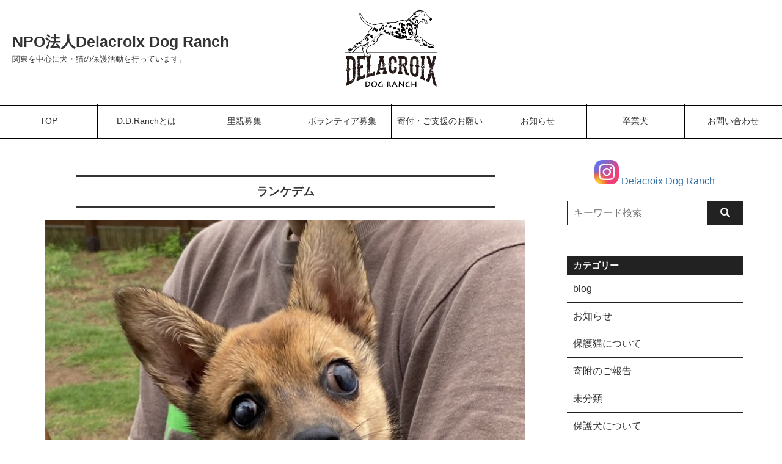

--- FILE ---
content_type: text/html; charset=UTF-8
request_url: https://ddranch.jp/animal/2233/
body_size: 56941
content:
<!DOCTYPE html>
<html lang="ja">

<head>
    <meta charset="UTF-8">
    <meta name="viewport" content="width=device-width, initial-scale=1.0">
    <meta http-equiv="X-UA-Compatible" content="ie=edge">
    <meta name="keywords" content="">
    <meta name="title" content="ランケデム | NPO法人Delacroix Dog RanchNPO法人Delacroix Dog Ranch">

<!-- Google tag (gtag.js) -->
<script async src="https://www.googletagmanager.com/gtag/js?id=G-BY8PCZ8B3S"></script>
<script>
  window.dataLayer = window.dataLayer || [];
  function gtag(){dataLayer.push(arguments);}
  gtag('js', new Date());

  gtag('config', 'G-BY8PCZ8B3S');
</script>

<!--
<link rel="preload" href="/wordpress/wp-content/themes/Campeggio/assets/fontawesome/webfonts/fa-solid-900.woff2" as="font" type="font/woff2" crossorigin>
<link rel="preload" href="/wordpress/wp-content/themes/Campeggio/assets/fontawesome/webfonts/fa-brands-400.woff2" as="font" type="font/woff2" crossorigin>
<link rel="preload" href="/wordpress/wp-content/themes/Campeggio/assets/slick/fonts/slick.woff" as="font" type="font/woff2" crossorigin>
-->

    <meta name="description" content="">
    <!-- Twitterカード -->
<meta name="twitter:card" content="summary_large_image">
<meta property="og:description" content="">
<meta property="og:title" content="ランケデム">
<meta property="og:url" content="https://ddranch.jp/animal/2233/">
<meta property="og:image" content="https://ddranch.jp/wordpress/wp-content/themes/Campeggio/dist/img/noimg.png">

    <!-- jQuery -->
    <script src="https://ddranch.jp/wordpress/wp-content/themes/Campeggio/assets/jQuery/3.5.1.min.js"></script>

    <!-- slick -->
    <script src="https://ddranch.jp/wordpress/wp-content/themes/Campeggio/assets/slick/slick.min.js"></script>
    <link rel="preload" as="stylesheet" type="text/css" href="https://ddranch.jp/wordpress/wp-content/themes/Campeggio/assets/slick/slick.css">
    <link rel="preload" as="stylesheet" type="text/css" href="https://ddranch.jp/wordpress/wp-content/themes/Campeggio/assets/slick/slick-theme.css">

    <!-- css -->
    <link rel="preload" as="stylesheet" type="text/css" href="https://ddranch.jp/wordpress/wp-content/themes/Campeggio/assets/fontawesome/css/all.min.css">
    <link rel="preload" as="stylesheet" type="text/css" href="https://ddranch.jp/wordpress/wp-content/themes/Campeggio/assets/icomoon/style.css">
    <link rel="stylesheet" type="text/css" href="https://ddranch.jp/wordpress/wp-content/themes/Campeggio/dist/css/style.min.css">
    
    <!-- modal -->
    <link rel="stylesheet" href="/js/lightbox2/lightbox.css" type="text/css" />
    
    <title>ランケデム | NPO法人Delacroix Dog Ranch</title>
	<style>img:is([sizes="auto" i], [sizes^="auto," i]) { contain-intrinsic-size: 3000px 1500px }</style>
	
		<!-- All in One SEO 4.9.3 - aioseo.com -->
	<meta name="robots" content="max-image-preview:large" />
	<link rel="canonical" href="https://ddranch.jp/animal/2233/" />
	<meta name="generator" content="All in One SEO (AIOSEO) 4.9.3" />
		<meta property="og:locale" content="ja_JP" />
		<meta property="og:site_name" content="NPO法人Delacroix Dog Ranch | 関東を中心に活動する犬猫保護団体" />
		<meta property="og:type" content="article" />
		<meta property="og:title" content="ランケデム | NPO法人Delacroix Dog Ranch" />
		<meta property="og:url" content="https://ddranch.jp/animal/2233/" />
		<meta property="article:published_time" content="2023-04-02T01:22:02+00:00" />
		<meta property="article:modified_time" content="2023-07-30T03:37:32+00:00" />
		<meta name="twitter:card" content="summary" />
		<meta name="twitter:title" content="ランケデム | NPO法人Delacroix Dog Ranch" />
		<script type="application/ld+json" class="aioseo-schema">
			{"@context":"https:\/\/schema.org","@graph":[{"@type":"BreadcrumbList","@id":"https:\/\/ddranch.jp\/animal\/2233\/#breadcrumblist","itemListElement":[{"@type":"ListItem","@id":"https:\/\/ddranch.jp#listItem","position":1,"name":"Home","item":"https:\/\/ddranch.jp","nextItem":{"@type":"ListItem","@id":"https:\/\/ddranch.jp\/animal\/#listItem","name":"\u65bd\u8a2d\u306e\u52d5\u7269"}},{"@type":"ListItem","@id":"https:\/\/ddranch.jp\/animal\/#listItem","position":2,"name":"\u65bd\u8a2d\u306e\u52d5\u7269","item":"https:\/\/ddranch.jp\/animal\/","nextItem":{"@type":"ListItem","@id":"https:\/\/ddranch.jp\/animal\/2233\/#listItem","name":"\u30e9\u30f3\u30b1\u30c7\u30e0"},"previousItem":{"@type":"ListItem","@id":"https:\/\/ddranch.jp#listItem","name":"Home"}},{"@type":"ListItem","@id":"https:\/\/ddranch.jp\/animal\/2233\/#listItem","position":3,"name":"\u30e9\u30f3\u30b1\u30c7\u30e0","previousItem":{"@type":"ListItem","@id":"https:\/\/ddranch.jp\/animal\/#listItem","name":"\u65bd\u8a2d\u306e\u52d5\u7269"}}]},{"@type":"Organization","@id":"https:\/\/ddranch.jp\/#organization","name":"NPO\u6cd5\u4ebaDelacroix Dog Ranch","description":"\u95a2\u6771\u3092\u4e2d\u5fc3\u306b\u6d3b\u52d5\u3059\u308b\u72ac\u732b\u4fdd\u8b77\u56e3\u4f53","url":"https:\/\/ddranch.jp\/"},{"@type":"WebPage","@id":"https:\/\/ddranch.jp\/animal\/2233\/#webpage","url":"https:\/\/ddranch.jp\/animal\/2233\/","name":"\u30e9\u30f3\u30b1\u30c7\u30e0 | NPO\u6cd5\u4ebaDelacroix Dog Ranch","inLanguage":"ja","isPartOf":{"@id":"https:\/\/ddranch.jp\/#website"},"breadcrumb":{"@id":"https:\/\/ddranch.jp\/animal\/2233\/#breadcrumblist"},"datePublished":"2023-04-02T10:22:02+09:00","dateModified":"2023-07-30T12:37:32+09:00"},{"@type":"WebSite","@id":"https:\/\/ddranch.jp\/#website","url":"https:\/\/ddranch.jp\/","name":"Delacroix Dog Ranch","description":"\u95a2\u6771\u3092\u4e2d\u5fc3\u306b\u6d3b\u52d5\u3059\u308b\u72ac\u732b\u4fdd\u8b77\u56e3\u4f53","inLanguage":"ja","publisher":{"@id":"https:\/\/ddranch.jp\/#organization"}}]}
		</script>
		<!-- All in One SEO -->

<link rel='dns-prefetch' href='//cdnjs.cloudflare.com' />
<script type="text/javascript">
/* <![CDATA[ */
window._wpemojiSettings = {"baseUrl":"https:\/\/s.w.org\/images\/core\/emoji\/16.0.1\/72x72\/","ext":".png","svgUrl":"https:\/\/s.w.org\/images\/core\/emoji\/16.0.1\/svg\/","svgExt":".svg","source":{"concatemoji":"https:\/\/ddranch.jp\/wordpress\/wp-includes\/js\/wp-emoji-release.min.js?ver=6.8.3"}};
/*! This file is auto-generated */
!function(s,n){var o,i,e;function c(e){try{var t={supportTests:e,timestamp:(new Date).valueOf()};sessionStorage.setItem(o,JSON.stringify(t))}catch(e){}}function p(e,t,n){e.clearRect(0,0,e.canvas.width,e.canvas.height),e.fillText(t,0,0);var t=new Uint32Array(e.getImageData(0,0,e.canvas.width,e.canvas.height).data),a=(e.clearRect(0,0,e.canvas.width,e.canvas.height),e.fillText(n,0,0),new Uint32Array(e.getImageData(0,0,e.canvas.width,e.canvas.height).data));return t.every(function(e,t){return e===a[t]})}function u(e,t){e.clearRect(0,0,e.canvas.width,e.canvas.height),e.fillText(t,0,0);for(var n=e.getImageData(16,16,1,1),a=0;a<n.data.length;a++)if(0!==n.data[a])return!1;return!0}function f(e,t,n,a){switch(t){case"flag":return n(e,"\ud83c\udff3\ufe0f\u200d\u26a7\ufe0f","\ud83c\udff3\ufe0f\u200b\u26a7\ufe0f")?!1:!n(e,"\ud83c\udde8\ud83c\uddf6","\ud83c\udde8\u200b\ud83c\uddf6")&&!n(e,"\ud83c\udff4\udb40\udc67\udb40\udc62\udb40\udc65\udb40\udc6e\udb40\udc67\udb40\udc7f","\ud83c\udff4\u200b\udb40\udc67\u200b\udb40\udc62\u200b\udb40\udc65\u200b\udb40\udc6e\u200b\udb40\udc67\u200b\udb40\udc7f");case"emoji":return!a(e,"\ud83e\udedf")}return!1}function g(e,t,n,a){var r="undefined"!=typeof WorkerGlobalScope&&self instanceof WorkerGlobalScope?new OffscreenCanvas(300,150):s.createElement("canvas"),o=r.getContext("2d",{willReadFrequently:!0}),i=(o.textBaseline="top",o.font="600 32px Arial",{});return e.forEach(function(e){i[e]=t(o,e,n,a)}),i}function t(e){var t=s.createElement("script");t.src=e,t.defer=!0,s.head.appendChild(t)}"undefined"!=typeof Promise&&(o="wpEmojiSettingsSupports",i=["flag","emoji"],n.supports={everything:!0,everythingExceptFlag:!0},e=new Promise(function(e){s.addEventListener("DOMContentLoaded",e,{once:!0})}),new Promise(function(t){var n=function(){try{var e=JSON.parse(sessionStorage.getItem(o));if("object"==typeof e&&"number"==typeof e.timestamp&&(new Date).valueOf()<e.timestamp+604800&&"object"==typeof e.supportTests)return e.supportTests}catch(e){}return null}();if(!n){if("undefined"!=typeof Worker&&"undefined"!=typeof OffscreenCanvas&&"undefined"!=typeof URL&&URL.createObjectURL&&"undefined"!=typeof Blob)try{var e="postMessage("+g.toString()+"("+[JSON.stringify(i),f.toString(),p.toString(),u.toString()].join(",")+"));",a=new Blob([e],{type:"text/javascript"}),r=new Worker(URL.createObjectURL(a),{name:"wpTestEmojiSupports"});return void(r.onmessage=function(e){c(n=e.data),r.terminate(),t(n)})}catch(e){}c(n=g(i,f,p,u))}t(n)}).then(function(e){for(var t in e)n.supports[t]=e[t],n.supports.everything=n.supports.everything&&n.supports[t],"flag"!==t&&(n.supports.everythingExceptFlag=n.supports.everythingExceptFlag&&n.supports[t]);n.supports.everythingExceptFlag=n.supports.everythingExceptFlag&&!n.supports.flag,n.DOMReady=!1,n.readyCallback=function(){n.DOMReady=!0}}).then(function(){return e}).then(function(){var e;n.supports.everything||(n.readyCallback(),(e=n.source||{}).concatemoji?t(e.concatemoji):e.wpemoji&&e.twemoji&&(t(e.twemoji),t(e.wpemoji)))}))}((window,document),window._wpemojiSettings);
/* ]]> */
</script>
<style id='wp-emoji-styles-inline-css' type='text/css'>

	img.wp-smiley, img.emoji {
		display: inline !important;
		border: none !important;
		box-shadow: none !important;
		height: 1em !important;
		width: 1em !important;
		margin: 0 0.07em !important;
		vertical-align: -0.1em !important;
		background: none !important;
		padding: 0 !important;
	}
</style>
<link rel='stylesheet' id='wp-block-library-css' href='https://ddranch.jp/wordpress/wp-includes/css/dist/block-library/style.min.css?ver=6.8.3' type='text/css' media='all' />
<style id='wp-block-library-theme-inline-css' type='text/css'>
.wp-block-audio :where(figcaption){color:#555;font-size:13px;text-align:center}.is-dark-theme .wp-block-audio :where(figcaption){color:#ffffffa6}.wp-block-audio{margin:0 0 1em}.wp-block-code{border:1px solid #ccc;border-radius:4px;font-family:Menlo,Consolas,monaco,monospace;padding:.8em 1em}.wp-block-embed :where(figcaption){color:#555;font-size:13px;text-align:center}.is-dark-theme .wp-block-embed :where(figcaption){color:#ffffffa6}.wp-block-embed{margin:0 0 1em}.blocks-gallery-caption{color:#555;font-size:13px;text-align:center}.is-dark-theme .blocks-gallery-caption{color:#ffffffa6}:root :where(.wp-block-image figcaption){color:#555;font-size:13px;text-align:center}.is-dark-theme :root :where(.wp-block-image figcaption){color:#ffffffa6}.wp-block-image{margin:0 0 1em}.wp-block-pullquote{border-bottom:4px solid;border-top:4px solid;color:currentColor;margin-bottom:1.75em}.wp-block-pullquote cite,.wp-block-pullquote footer,.wp-block-pullquote__citation{color:currentColor;font-size:.8125em;font-style:normal;text-transform:uppercase}.wp-block-quote{border-left:.25em solid;margin:0 0 1.75em;padding-left:1em}.wp-block-quote cite,.wp-block-quote footer{color:currentColor;font-size:.8125em;font-style:normal;position:relative}.wp-block-quote:where(.has-text-align-right){border-left:none;border-right:.25em solid;padding-left:0;padding-right:1em}.wp-block-quote:where(.has-text-align-center){border:none;padding-left:0}.wp-block-quote.is-large,.wp-block-quote.is-style-large,.wp-block-quote:where(.is-style-plain){border:none}.wp-block-search .wp-block-search__label{font-weight:700}.wp-block-search__button{border:1px solid #ccc;padding:.375em .625em}:where(.wp-block-group.has-background){padding:1.25em 2.375em}.wp-block-separator.has-css-opacity{opacity:.4}.wp-block-separator{border:none;border-bottom:2px solid;margin-left:auto;margin-right:auto}.wp-block-separator.has-alpha-channel-opacity{opacity:1}.wp-block-separator:not(.is-style-wide):not(.is-style-dots){width:100px}.wp-block-separator.has-background:not(.is-style-dots){border-bottom:none;height:1px}.wp-block-separator.has-background:not(.is-style-wide):not(.is-style-dots){height:2px}.wp-block-table{margin:0 0 1em}.wp-block-table td,.wp-block-table th{word-break:normal}.wp-block-table :where(figcaption){color:#555;font-size:13px;text-align:center}.is-dark-theme .wp-block-table :where(figcaption){color:#ffffffa6}.wp-block-video :where(figcaption){color:#555;font-size:13px;text-align:center}.is-dark-theme .wp-block-video :where(figcaption){color:#ffffffa6}.wp-block-video{margin:0 0 1em}:root :where(.wp-block-template-part.has-background){margin-bottom:0;margin-top:0;padding:1.25em 2.375em}
</style>
<style id='classic-theme-styles-inline-css' type='text/css'>
/*! This file is auto-generated */
.wp-block-button__link{color:#fff;background-color:#32373c;border-radius:9999px;box-shadow:none;text-decoration:none;padding:calc(.667em + 2px) calc(1.333em + 2px);font-size:1.125em}.wp-block-file__button{background:#32373c;color:#fff;text-decoration:none}
</style>
<link rel='stylesheet' id='aioseo/css/src/vue/standalone/blocks/table-of-contents/global.scss-css' href='https://ddranch.jp/wordpress/wp-content/plugins/all-in-one-seo-pack/dist/Lite/assets/css/table-of-contents/global.e90f6d47.css?ver=4.9.3' type='text/css' media='all' />
<style id='collapsing-archives-style-inline-css' type='text/css'>


</style>
<style id='global-styles-inline-css' type='text/css'>
:root{--wp--preset--aspect-ratio--square: 1;--wp--preset--aspect-ratio--4-3: 4/3;--wp--preset--aspect-ratio--3-4: 3/4;--wp--preset--aspect-ratio--3-2: 3/2;--wp--preset--aspect-ratio--2-3: 2/3;--wp--preset--aspect-ratio--16-9: 16/9;--wp--preset--aspect-ratio--9-16: 9/16;--wp--preset--color--black: #000000;--wp--preset--color--cyan-bluish-gray: #abb8c3;--wp--preset--color--white: #ffffff;--wp--preset--color--pale-pink: #f78da7;--wp--preset--color--vivid-red: #cf2e2e;--wp--preset--color--luminous-vivid-orange: #ff6900;--wp--preset--color--luminous-vivid-amber: #fcb900;--wp--preset--color--light-green-cyan: #7bdcb5;--wp--preset--color--vivid-green-cyan: #00d084;--wp--preset--color--pale-cyan-blue: #8ed1fc;--wp--preset--color--vivid-cyan-blue: #0693e3;--wp--preset--color--vivid-purple: #9b51e0;--wp--preset--gradient--vivid-cyan-blue-to-vivid-purple: linear-gradient(135deg,rgba(6,147,227,1) 0%,rgb(155,81,224) 100%);--wp--preset--gradient--light-green-cyan-to-vivid-green-cyan: linear-gradient(135deg,rgb(122,220,180) 0%,rgb(0,208,130) 100%);--wp--preset--gradient--luminous-vivid-amber-to-luminous-vivid-orange: linear-gradient(135deg,rgba(252,185,0,1) 0%,rgba(255,105,0,1) 100%);--wp--preset--gradient--luminous-vivid-orange-to-vivid-red: linear-gradient(135deg,rgba(255,105,0,1) 0%,rgb(207,46,46) 100%);--wp--preset--gradient--very-light-gray-to-cyan-bluish-gray: linear-gradient(135deg,rgb(238,238,238) 0%,rgb(169,184,195) 100%);--wp--preset--gradient--cool-to-warm-spectrum: linear-gradient(135deg,rgb(74,234,220) 0%,rgb(151,120,209) 20%,rgb(207,42,186) 40%,rgb(238,44,130) 60%,rgb(251,105,98) 80%,rgb(254,248,76) 100%);--wp--preset--gradient--blush-light-purple: linear-gradient(135deg,rgb(255,206,236) 0%,rgb(152,150,240) 100%);--wp--preset--gradient--blush-bordeaux: linear-gradient(135deg,rgb(254,205,165) 0%,rgb(254,45,45) 50%,rgb(107,0,62) 100%);--wp--preset--gradient--luminous-dusk: linear-gradient(135deg,rgb(255,203,112) 0%,rgb(199,81,192) 50%,rgb(65,88,208) 100%);--wp--preset--gradient--pale-ocean: linear-gradient(135deg,rgb(255,245,203) 0%,rgb(182,227,212) 50%,rgb(51,167,181) 100%);--wp--preset--gradient--electric-grass: linear-gradient(135deg,rgb(202,248,128) 0%,rgb(113,206,126) 100%);--wp--preset--gradient--midnight: linear-gradient(135deg,rgb(2,3,129) 0%,rgb(40,116,252) 100%);--wp--preset--font-size--small: 13px;--wp--preset--font-size--medium: 20px;--wp--preset--font-size--large: 36px;--wp--preset--font-size--x-large: 42px;--wp--preset--spacing--20: 0.44rem;--wp--preset--spacing--30: 0.67rem;--wp--preset--spacing--40: 1rem;--wp--preset--spacing--50: 1.5rem;--wp--preset--spacing--60: 2.25rem;--wp--preset--spacing--70: 3.38rem;--wp--preset--spacing--80: 5.06rem;--wp--preset--shadow--natural: 6px 6px 9px rgba(0, 0, 0, 0.2);--wp--preset--shadow--deep: 12px 12px 50px rgba(0, 0, 0, 0.4);--wp--preset--shadow--sharp: 6px 6px 0px rgba(0, 0, 0, 0.2);--wp--preset--shadow--outlined: 6px 6px 0px -3px rgba(255, 255, 255, 1), 6px 6px rgba(0, 0, 0, 1);--wp--preset--shadow--crisp: 6px 6px 0px rgba(0, 0, 0, 1);}:where(.is-layout-flex){gap: 0.5em;}:where(.is-layout-grid){gap: 0.5em;}body .is-layout-flex{display: flex;}.is-layout-flex{flex-wrap: wrap;align-items: center;}.is-layout-flex > :is(*, div){margin: 0;}body .is-layout-grid{display: grid;}.is-layout-grid > :is(*, div){margin: 0;}:where(.wp-block-columns.is-layout-flex){gap: 2em;}:where(.wp-block-columns.is-layout-grid){gap: 2em;}:where(.wp-block-post-template.is-layout-flex){gap: 1.25em;}:where(.wp-block-post-template.is-layout-grid){gap: 1.25em;}.has-black-color{color: var(--wp--preset--color--black) !important;}.has-cyan-bluish-gray-color{color: var(--wp--preset--color--cyan-bluish-gray) !important;}.has-white-color{color: var(--wp--preset--color--white) !important;}.has-pale-pink-color{color: var(--wp--preset--color--pale-pink) !important;}.has-vivid-red-color{color: var(--wp--preset--color--vivid-red) !important;}.has-luminous-vivid-orange-color{color: var(--wp--preset--color--luminous-vivid-orange) !important;}.has-luminous-vivid-amber-color{color: var(--wp--preset--color--luminous-vivid-amber) !important;}.has-light-green-cyan-color{color: var(--wp--preset--color--light-green-cyan) !important;}.has-vivid-green-cyan-color{color: var(--wp--preset--color--vivid-green-cyan) !important;}.has-pale-cyan-blue-color{color: var(--wp--preset--color--pale-cyan-blue) !important;}.has-vivid-cyan-blue-color{color: var(--wp--preset--color--vivid-cyan-blue) !important;}.has-vivid-purple-color{color: var(--wp--preset--color--vivid-purple) !important;}.has-black-background-color{background-color: var(--wp--preset--color--black) !important;}.has-cyan-bluish-gray-background-color{background-color: var(--wp--preset--color--cyan-bluish-gray) !important;}.has-white-background-color{background-color: var(--wp--preset--color--white) !important;}.has-pale-pink-background-color{background-color: var(--wp--preset--color--pale-pink) !important;}.has-vivid-red-background-color{background-color: var(--wp--preset--color--vivid-red) !important;}.has-luminous-vivid-orange-background-color{background-color: var(--wp--preset--color--luminous-vivid-orange) !important;}.has-luminous-vivid-amber-background-color{background-color: var(--wp--preset--color--luminous-vivid-amber) !important;}.has-light-green-cyan-background-color{background-color: var(--wp--preset--color--light-green-cyan) !important;}.has-vivid-green-cyan-background-color{background-color: var(--wp--preset--color--vivid-green-cyan) !important;}.has-pale-cyan-blue-background-color{background-color: var(--wp--preset--color--pale-cyan-blue) !important;}.has-vivid-cyan-blue-background-color{background-color: var(--wp--preset--color--vivid-cyan-blue) !important;}.has-vivid-purple-background-color{background-color: var(--wp--preset--color--vivid-purple) !important;}.has-black-border-color{border-color: var(--wp--preset--color--black) !important;}.has-cyan-bluish-gray-border-color{border-color: var(--wp--preset--color--cyan-bluish-gray) !important;}.has-white-border-color{border-color: var(--wp--preset--color--white) !important;}.has-pale-pink-border-color{border-color: var(--wp--preset--color--pale-pink) !important;}.has-vivid-red-border-color{border-color: var(--wp--preset--color--vivid-red) !important;}.has-luminous-vivid-orange-border-color{border-color: var(--wp--preset--color--luminous-vivid-orange) !important;}.has-luminous-vivid-amber-border-color{border-color: var(--wp--preset--color--luminous-vivid-amber) !important;}.has-light-green-cyan-border-color{border-color: var(--wp--preset--color--light-green-cyan) !important;}.has-vivid-green-cyan-border-color{border-color: var(--wp--preset--color--vivid-green-cyan) !important;}.has-pale-cyan-blue-border-color{border-color: var(--wp--preset--color--pale-cyan-blue) !important;}.has-vivid-cyan-blue-border-color{border-color: var(--wp--preset--color--vivid-cyan-blue) !important;}.has-vivid-purple-border-color{border-color: var(--wp--preset--color--vivid-purple) !important;}.has-vivid-cyan-blue-to-vivid-purple-gradient-background{background: var(--wp--preset--gradient--vivid-cyan-blue-to-vivid-purple) !important;}.has-light-green-cyan-to-vivid-green-cyan-gradient-background{background: var(--wp--preset--gradient--light-green-cyan-to-vivid-green-cyan) !important;}.has-luminous-vivid-amber-to-luminous-vivid-orange-gradient-background{background: var(--wp--preset--gradient--luminous-vivid-amber-to-luminous-vivid-orange) !important;}.has-luminous-vivid-orange-to-vivid-red-gradient-background{background: var(--wp--preset--gradient--luminous-vivid-orange-to-vivid-red) !important;}.has-very-light-gray-to-cyan-bluish-gray-gradient-background{background: var(--wp--preset--gradient--very-light-gray-to-cyan-bluish-gray) !important;}.has-cool-to-warm-spectrum-gradient-background{background: var(--wp--preset--gradient--cool-to-warm-spectrum) !important;}.has-blush-light-purple-gradient-background{background: var(--wp--preset--gradient--blush-light-purple) !important;}.has-blush-bordeaux-gradient-background{background: var(--wp--preset--gradient--blush-bordeaux) !important;}.has-luminous-dusk-gradient-background{background: var(--wp--preset--gradient--luminous-dusk) !important;}.has-pale-ocean-gradient-background{background: var(--wp--preset--gradient--pale-ocean) !important;}.has-electric-grass-gradient-background{background: var(--wp--preset--gradient--electric-grass) !important;}.has-midnight-gradient-background{background: var(--wp--preset--gradient--midnight) !important;}.has-small-font-size{font-size: var(--wp--preset--font-size--small) !important;}.has-medium-font-size{font-size: var(--wp--preset--font-size--medium) !important;}.has-large-font-size{font-size: var(--wp--preset--font-size--large) !important;}.has-x-large-font-size{font-size: var(--wp--preset--font-size--x-large) !important;}
:where(.wp-block-post-template.is-layout-flex){gap: 1.25em;}:where(.wp-block-post-template.is-layout-grid){gap: 1.25em;}
:where(.wp-block-columns.is-layout-flex){gap: 2em;}:where(.wp-block-columns.is-layout-grid){gap: 2em;}
:root :where(.wp-block-pullquote){font-size: 1.5em;line-height: 1.6;}
</style>
<link rel='stylesheet' id='contact-form-7-css' href='https://ddranch.jp/wordpress/wp-content/plugins/contact-form-7/includes/css/styles.css?ver=6.1.4' type='text/css' media='all' />
<link rel='stylesheet' id='font-awesome-css' href='https://cdnjs.cloudflare.com/ajax/libs/font-awesome/5.15.4/css/all.min.css?ver=5.15.4' type='text/css' media='all' />
<link rel="https://api.w.org/" href="https://ddranch.jp/wp-json/" /><link rel="alternate" title="JSON" type="application/json" href="https://ddranch.jp/wp-json/wp/v2/animal/2233" /><link rel="EditURI" type="application/rsd+xml" title="RSD" href="https://ddranch.jp/wordpress/xmlrpc.php?rsd" />
<meta name="generator" content="WordPress 6.8.3" />
<link rel='shortlink' href='https://ddranch.jp/?p=2233' />
<link rel="alternate" title="oEmbed (JSON)" type="application/json+oembed" href="https://ddranch.jp/wp-json/oembed/1.0/embed?url=https%3A%2F%2Fddranch.jp%2Fanimal%2F2233%2F" />
<link rel="alternate" title="oEmbed (XML)" type="text/xml+oembed" href="https://ddranch.jp/wp-json/oembed/1.0/embed?url=https%3A%2F%2Fddranch.jp%2Fanimal%2F2233%2F&#038;format=xml" />
    <style type="text/css">
        /* メインメニューのアイテム長さ */
        .mainmenu-l>ul>li {
            width: 12.5%;
        }

        .bg_m {
            background-color: #222222;
        }

        .bg_mp {
            background-color: rgba(34,34,34, 0.5);
        }

        .mainmenu-l>ul>li>a {
            border-top: 3px double #000;
            border-bottom: 3px double #000;
        }

        .mainmenu-l>ul>li>a::before {
            /*background-color: #222222;*/
            background-color: #000;
        }

        .mainmenu-l>ul>li:not(:last-child) {
            border-right: 1px solid #000;
        }

        .fm,
        .ulfm>li>a {
            color: #333;
        }

        .ulfc>li>a {
            color: #333;
        }

        .link2::before {
            color: #f0f0f0;
        }

        .bg_a {
            background-color: #222222;
        }

        body {
            background-color: #ffffff;
        }

        .fc {
            color: #f0f0f0;
        }

        .bg_fc {
            background-color: #f0f0f0;
            color: #222222;
        }

        .rightbar .alert-baner {
            border: 3px solid #222222;
        }

        .bg_mpr {
            background-color: rgba(34,34,34, 0.1);
        }

        .bb_m {
            border-bottom: 3px solid #222222;
        }

        .topPageTitle {
            background-color: #222222;
            color: #f0f0f0;
        }

        .newPosts,
        .greeting {
            /*border: 1px solid #222222;*/
        }

        .sidemenu>.main-menu>li>a {
            background-color: rgba(34,34,34, 0.1);
        }

        .sidemenu>.main-menu>li>a:hover {
            background-color: rgba(34,34,34, 0.3)
        }

        .recentposts>li:not(:last-child),
        .archives>li:not(:last-child),
        .categories>li:not(:last-child) {
            border-bottom: 1px solid #222222;
        }

        .recentposts>li>a:hover,
        .archives>li>a:hover,
        .categories>li>a:hover,
        .tag-cloud-link {
            background-color: rgba(34,34,34, 0.1);

        }


        /* ---------------- */
        .hover_mul>li>a::after {
            border-bottom: 1px solid #222222;

        }



        .border-acc__double {
            border-top: 3px solid #222222;
            border-bottom: 3px solid #222222;
        }

        /* 動物、スタッフ */
        

        h2.staff-name {
            background: rgba(34,34,34, 0.5);
            box-shadow: 0px 0px 0px 5px rgba(34,34,34, 0.5);
        }

        h2.staff-name::after {
            border-color: #fff #fff #222222;
        }

        p.available {
            border-top: 3px solid #222222;
            border-bottom: 3px solid #222222;
        }

        p.job {
            border-top: 3px solid #222222;
            border-bottom: 3px solid #222222;
        }

        table.animal-data {
            border: 1px solid #222222;
        }

        table.animal-data td {
            border-right: 1px solid #222222;
        }

        table.animal-data tr {
            border-bottom: 1px solid #222222;
        }

        table.animal-data td.item-name {
            background-color: rgba(34,34,34, 0.3);

        }

        .animal-about {
        border-top: 4px double #666;
        /*border-bottom: 1px solid #999;*/
        }

        .animal-about>h3.about-title {
            color: #333;
        }

        .animal-others {
        border-top: 4px double #666;
        /*border-bottom: 1px solid #999;*/
        }

        .animal-others>h3.about-title {
            color: #333;
        }

        .staff-history .ribbon,
        .staff-message .ribbon {
            background-color: rgba(34,34,34, 0.7);
        }

        .staff-history .ribbon::before,
        .staff-message .ribbon::before {
            border: none;
            border-bottom: solid 15px transparent;
            border-right: solid 20px #222222;
        }

        /* 動物一覧・スタッフ一覧 */
        .memberlist h2.member-name {
            background-color: #222222;
            color: #f0f0f0        }

        .memberlist h2.member-name::before {
            background-color: #222222;
        }

        .memberlist h2.member-name::after {
            background-color: rgb(-16,-16,-16);
        }

        /* 寄付ページ */
        table.bank-info {
            border: 1px solid #222222        }

        table.bank-info>tbody>tr {
            border-bottom: 1px solid #222222;
        }

        table.bank-info>tbody>tr>td:first-child {
            border-right: 1px solid #222222;
            background-color: rgba(34,34,34, 0.1);
        }

        /* 検索フォーム */
        .searchform-input {
            border: 1px solid #222222;
        }

        .searchform-btn>button {
            color: #f0f0f0;
            background-color: #222222;
            border: 1px solid #222222;
        }

        /* ページ、シングル詳細 */
        .page-detail h2,
        .single-detail h2 {
            border-top: 3px solid #222222;
            border-bottom: 3px solid #222222;
        }

        .page-detail h3,
        .single-detail h3 {
            border-bottom: 3px solid #222222;
        }

        .page-detail h4,
        .single-detail h4 {
            border-bottom: 3px double #222222;
        }

        .page-detail h5,
        .single-detail h5 {
            border-bottom: 1px solid #222222;
        }

        .wp-block-table>table>tbody>tr td:first-child {
            background-color: rgba(34,34,34, 0.1);
        }

        .wp-block-quote {
            background-color: rgba(34,34,34, 0.5);
        }

        .wp-block-button__link {
            background-color: #222222;
            color: #f0f0f0;
        }

        .wp-block-pullquote {
            border-top: 5px solid #222222;
            border-bottom: 5px solid #222222;
        }

        .single-info__cat-link {
            background-color: rgba(34,34,34, 0.5);

        }

        /* コメントフォーム */
        .comment-form-comment textarea:focus,
        .comment-form-author>input:focus,
        .comment-form-email>input:focus,
        .comment-form-url>input:focus {
            border: 3px solid rgba(34,34,34, 0.5);
        }

        .comment-form .form-submit>.submit {
            background-color: #222222;
            color: #f0f0f0;

        }

        .comments-list li.depth-1 {
            border-bottom: 1px solid #222222;
        }

        .comment-reply-link {
            background-color: rgba(34,34,34, 0.5);
        }

        .comments-list li.depth-1>.comment-body {
            background-color: rgba(34,34,34, 0.1);
        }

        /* 一覧 */
        .article-each-cat:hover {
            background-color: rgb(-16,-16,-16);

        }

        /* コンタクトフォーム */
        .contactform-btn,
        .adoptionform-btn {
            background-color: #222222;
            color: #f0f0f0;
        }

        .contactform-name,
        .contactform-email,
        .contactform-subject,
        .contactform-tel,
        .contactform-message {
            background-color: rgba(34,34,34, 0.1);

        }

        .contactform-name:focus,
        .contactform-email:focus,
        .contactform-subject:focus,
        .contactform-tel:focus,
        .contactform-message:focus {
            border: 3px solid rgba(34,34,34, 0.5);
        }

        .adoptionform-table {
            background-color:#eee;
        }

        .adoptionform-table>tbody>tr:not(:last-child) {
            border-bottom: 1px solid rgba(34,34,34, 0.5)
        }

        .adoptionform-name:focus,
        .adoptionform-subject:focus,
        .adoptionform-email:focus,
        .adoptionform-tel:focus,
        .adoptionform-message1:focus,
        .adoptionform-message2:focus,
        .adoptionform-zip:focus,
        .adoptionform-age:focus,
        .adoptionform-family:focus,
        .adoptionform-petdetail:focus,
        .adoptionform-experience:focus,
        .adoptionform-animal:focus {
            border: 3px solid rgba(34,34,34, 0.5);

        }

        label[for="file"] {
            background-color: rgba(34,34,34, 0.5);
            color: #f0f0f0;
        }

        label[for="file"]::before {
            background-color: #222222;
            color: #f0f0f0;
        }

        /* ページネーション  */
        .pagination2>ul>li>a,
        .page-numbers {
            background-color: #222222;
            color: #f0f0f0;
        }

        .pagination2>ul>li>a:hover,
        .page-numbers:hover {
            background-color: rgba(34,34,34, 0.3);
        }

        .pagination2>ul>li>a.active,
        .current {
            background-color: #222222;
            color: #f0f0f0;
        }
    </style>
		<style type="text/css" id="wp-custom-css">
			.infotable{
	border:1px;
	padding:10px;
}		</style>
		    


</head>

<body class="wp-singular animal-template-default single single-animal postid-2233 wp-theme-Campeggio metaslider-plugin">
        <div id="loading">
    <svg xmlns="http://www.w3.org/2000/svg" xmlns:xlink="http://www.w3.org/1999/xlink" style="margin: auto; background: transparent; display: block; shape-rendering: auto;" width="200px" height="200px" viewBox="0 0 100 100" preserveAspectRatio="xMidYMid">
        <circle cx="50" cy="50" r="0" fill="none" stroke="#e1b5b5" stroke-width="2">
            <animate attributeName="r" repeatCount="indefinite" dur="1s" values="0;40" keyTimes="0;1" keySplines="0 0.2 0.8 1" calcMode="spline" begin="-0.5s"></animate>
            <animate attributeName="opacity" repeatCount="indefinite" dur="1s" values="1;0" keyTimes="0;1" keySplines="0.2 0 0.8 1" calcMode="spline" begin="-0.5s"></animate>
        </circle>
        <circle cx="50" cy="50" r="0" fill="none" stroke="#9bc7c7" stroke-width="2">
            <animate attributeName="r" repeatCount="indefinite" dur="1s" values="0;40" keyTimes="0;1" keySplines="0 0.2 0.8 1" calcMode="spline"></animate>
            <animate attributeName="opacity" repeatCount="indefinite" dur="1s" values="1;0" keyTimes="0;1" keySplines="0.2 0 0.8 1" calcMode="spline"></animate>
        </circle>
    </svg>
</div><section class="l-100">
    <header class="header-l">
    <div class="header-l__flex">
        <a href="https://ddranch.jp/" class="header-l__logo">
                            <h1 class="name">NPO法人Delacroix Dog Ranch</h1><p class="subname">関東を中心に犬・猫の保護活動を行っています。</p>
                    </a>
        <div class="header-l__links">
                        <!-- <a href="https://ddranch.jp/support" class="link2 bg_mp fc">寄付・支援のお願い</a> -->
        </div>
    </div>

    <nav id="menu-nav" class="mainmenu-l">
        <ul class=""><li id="menu-item-948" class="menu-item menu-item-type-custom menu-item-object-custom menu-item-home menu-item-948"><a href="https://ddranch.jp/">TOP</a></li>
<li id="menu-item-543" class="menu-item menu-item-type-post_type menu-item-object-page menu-item-543"><a href="https://ddranch.jp/about/">D.D.Ranchとは</a></li>
<li id="menu-item-488" class="menu-item menu-item-type-post_type menu-item-object-page menu-item-488"><a href="https://ddranch.jp/adopting_animals/">里親募集</a></li>
<li id="menu-item-490" class="menu-item menu-item-type-post_type menu-item-object-page menu-item-490"><a href="https://ddranch.jp/volunteer/">ボランティア募集</a></li>
<li id="menu-item-486" class="menu-item menu-item-type-post_type menu-item-object-page menu-item-486"><a href="https://ddranch.jp/support/">寄付・ご支援のお願い</a></li>
<li id="menu-item-374" class="menu-item menu-item-type-post_type menu-item-object-page current_page_parent menu-item-374"><a href="https://ddranch.jp/blog/">お知らせ</a></li>
<li id="menu-item-522" class="menu-item menu-item-type-post_type menu-item-object-page menu-item-522"><a href="https://ddranch.jp/adopted_animals/">卒業犬</a></li>
<li id="menu-item-491" class="menu-item menu-item-type-post_type menu-item-object-page menu-item-491"><a href="https://ddranch.jp/contact/">お問い合わせ</a></li>
</ul>    </nav>
</header>


<header class="header-s">

    <div class="header-s__flex">
        <a href="https://ddranch.jp/" class="name">
                            <h1 class="name">犬・猫の保護団体・ドラクロア ドッグ ランチ</h1>
                <a href="/" class="header_logo"><img src="/images/logo.svg" alt="DelacroiX Dog Ranch" border="0" width="110"></a>
                    </a>
        <div class="drawer">
            <input type="checkbox" id="menu" style="display: none;">
            <label for="menu" class="hamburger fm"></label>
            <nav id="menu-nav" class="nav">
                <label for="menu" class="fm close"><i class="fas fa-times"></i></label>
                <!--<div class="links">
                                        <a href="https://ddranch.jp/support" class="link2 bg_mp fc">寄付・支援のお願い</a>
                </div>-->
                <ul class="ulfm"><li class="menu-item menu-item-type-custom menu-item-object-custom menu-item-home menu-item-948"><a href="https://ddranch.jp/">TOP</a></li>
<li class="menu-item menu-item-type-post_type menu-item-object-page menu-item-543"><a href="https://ddranch.jp/about/">D.D.Ranchとは</a></li>
<li class="menu-item menu-item-type-post_type menu-item-object-page menu-item-488"><a href="https://ddranch.jp/adopting_animals/">里親募集</a></li>
<li class="menu-item menu-item-type-post_type menu-item-object-page menu-item-490"><a href="https://ddranch.jp/volunteer/">ボランティア募集</a></li>
<li class="menu-item menu-item-type-post_type menu-item-object-page menu-item-486"><a href="https://ddranch.jp/support/">寄付・ご支援のお願い</a></li>
<li class="menu-item menu-item-type-post_type menu-item-object-page current_page_parent menu-item-374"><a href="https://ddranch.jp/blog/">お知らせ</a></li>
<li class="menu-item menu-item-type-post_type menu-item-object-page menu-item-522"><a href="https://ddranch.jp/adopted_animals/">卒業犬</a></li>
<li class="menu-item menu-item-type-post_type menu-item-object-page menu-item-491"><a href="https://ddranch.jp/contact/">お問い合わせ</a></li>
</ul>            </nav>
        </div>
    </div>
</header>

    <div class="l-960 flex">
        <section class="main">

                                                                    <article class="animal-item">
                        <div class="u-center">
                            <h2 class="animal-name"><span>ランケデム</span></h2>
                        </div>

                        <div class="animal-tags u-center"></div>

                        <div class="animal-imgcontainer">
    <img src="https://ddranch.jp/wordpress/wp-content/uploads/2023/04/S__6381576-768x1024.jpg" alt="" width="100%"/>




<!--
                                                            <img src="https://ddranch.jp/wordpress/wp-content/themes/Campeggio/dist/img/nophoto.png" class="animal-img" alt="" />
                            -->




                        </div>
                        
                        
                                                
<p class="dog_no">管理番号：23-9</p>

		<div class="adopted_info">
	<p><span><i class="fas fa-exclamation-circle"></i></span>里親が決まって卒業したため、ご応募は受け付けておりません。</p>
	</div>
	


                        <table class="animal-data _1">
                            <tbody>
                                <tr>
                                    <td class="item-name">種類</td>
                                    <td class="item-detail">チワワMIX</td>
                                    <td class="item-name">サイズ</td>
                                    <td class="item-detail">成犬時予想6kg</td>
                                </tr>
                                <tr>
                                    <td class="item-name">性別</td>
                                    <td class="item-detail">オス</td>
                                    <td class="item-name">年齢</td>
                                    <td class="item-detail">2023年1月生まれ</td>
                                </tr>
                                <tr>
                                    <td class="item-name">ワクチン接種</td>
                                    <td class="item-detail">済</td>
                                    <td class="item-name">避妊・去勢</td>
                                    <td class="item-detail">未</td>
                                </tr>
                            </tbody>
                        </table>


<div class="animal-photo">
<ul>

<!-- 写真1 -->

    <li>
    <div class="dog_photo_box">
    <a href="https://ddranch.jp/wordpress/wp-content/uploads/2023/04/S__6381574.jpg" title="S__6381574" data-lightbox="dog_photo" data-title="S__6381574">
        <img src="https://ddranch.jp/wordpress/wp-content/uploads/2023/04/S__6381574-250x250.jpg" alt="" />
    </a>
    </div>
    

<!-- 写真2 -->
    <li>
    <div class="dog_photo_box">
    <a href="https://ddranch.jp/wordpress/wp-content/uploads/2023/03/S__13459472.jpg" title="S__13459472" data-lightbox="dog_photo" data-title="S__13459472">
        <img src="https://ddranch.jp/wordpress/wp-content/uploads/2023/03/S__13459472-250x250.jpg" alt="" />
    </a>
    </div>
    
<!-- 写真3 -->
    <li>
    <div class="dog_photo_box">
    <a href="https://ddranch.jp/wordpress/wp-content/uploads/2023/03/S__13459468.jpg" title="S__13459468" data-lightbox="dog_photo" data-title="S__13459468">
        <img src="https://ddranch.jp/wordpress/wp-content/uploads/2023/03/S__13459468-250x250.jpg" alt="" />
    </a>
    </div>
    
<!-- 写真4 -->
    <li>
    <div class="dog_photo_box">
    <a href="https://ddranch.jp/wordpress/wp-content/uploads/2023/03/S__13680659.jpg" title="S__13680659" data-lightbox="dog_photo" data-title="S__13680659">
        <img src="https://ddranch.jp/wordpress/wp-content/uploads/2023/03/S__13680659-250x250.jpg" alt="" />
    </a>
    </div>
    
</ul>
</div>												



                        <table class="animal-data _2">
                            <tbody>
                                <tr>
                                    <td class="item-name">種類</td>
                                    <td class="item-detail">チワワMIX</td>
                                </tr>
                                <tr>
                                    <td class="item-name">サイズ</td>
                                    <td class="item-detail">成犬時予想6kg</td>
                                </tr>
                                <tr>
                                    <td class="item-name">性別</td>
                                    <td class="item-detail">オス</td>
                                </tr>
                                <tr>
                                    <td class="item-name">年齢</td>
                                    <td class="item-detail">2023年1月生まれ</td>
                                </tr>
                                <tr>
                                    <td class="item-name">ワクチン接種</td>
                                    <td class="item-detail">済</td>
                                </tr>
                                <tr>
                                    <td class="item-name">避妊・去勢</td>
                                    <td class="item-detail">未</td>
                                </tr>
                            </tbody>
                        </table>

                        <div class="animal-about">
                            <h3 class="about-title">性格・健康状態</h3>
                            <div class="content">チワワミックスの多頭飼育崩壊現場から、茨城県の動物指導センターに収容されました。<br />
1軒屋でオスもメスも入り混じって家庭内野良犬となっていたチワワミックス達。<br />
現場では子犬も生まれていたようで<br />
5匹生まれていた子犬の中の一匹が彼でした。<br />
<br />
動物指導センターで対面した際は他の権高な兄弟とは引き離され<br />
処置室のダンボールの中で不安そうにしておりました。<br />
その姿を見た私と当団体ボランティアは息を呑みました。<br />
目が腫れ上がり破れ、出血をしていたのです。<br />
両目は絶望的と思われました。<br />
800gの小さな彼には負いきれないほどの痛みだったはずです。<br />
一刻も早い医療処置が求められました。<br />
<br />
「この子の兄弟は？」と職員に確認すると<br />
「都内の団体からの予約が入っています」とのこと。<br />
目の悪い、一刻も早いレスキューが必要な彼のことは放っといて<br />
彼以外の健康で可愛らしい他の4匹の兄弟だけを持って帰る選択ができる動物愛護団体が世の中に存在することに<br />
燃えるように冷たい感情が、ぶわっと湧き上がりました。<br />
<br />
それはレスキューではない。<br />
仕入れというのだ。<br />
<br />
即引取を決めました。<br />
<br />
預かりボランティアさんの懸命の点眼で目の状態は改善。<br />
現在は特に点眼する必要もなく日々楽しく暮らしております。<br />
<br />
全盲ではありますが、先天的に全盲であったであろう彼には<br />
特にそれはハンデではなく、<br />
聴覚、触覚、嗅覚などあらゆる感覚を駆使してハンデを感じさせない日々を送っております。<br />
<br />
大型犬の子犬とも対等に遊び、<br />
家の間取りは感覚で把握しているのか物にぶつからないように上手に暮らしています。<br />
お庭ではビュンビュンと走り回るのです。<br />
音の鳴るぬいぐるみがことのほかお気に入りで、咥えて走り回っております。<br />
<br />
お散歩も練習中ですがかなり上手にできるようになりました。<br />
ご飯になったら自分のケージにササッと入ります。<br />
もちろんぶつからずに、です。<br />
<br />
トイレもペットシートを認識、<br />
お留守番もお手の物。<br />
無駄吠えもなく、チワワの強さもなく、<br />
安定感のある性格です。<br />
<br />
まだまだ遊びたい盛りのお子様ですので<br />
先住犬がいる場合、彼のしつこい遊ぼう攻撃を喜んでくれるような犬でないと疲れてしまうかもしれません。<br />
<br />
性格はミラクルがつくほどパッピーボーイです。<br />
彼の太陽のような明るさがきっと家族に笑顔をもたらしてくれるはずです。<br />
<br />
彼のこれからの日々に光が射すことを祈ります。</div>
                        </div>

                        
                        <div class="animal-others">
                            <h3 class="about-title">その他</h3>
                            <div class="content">去勢手術（予定）<br />
フィラリア（-）<br />
検便（-）<br />
血液検査<br />
マイクロチップ<br />
混合ワクチン接種<br />
内外駆虫済み</div>
                        </div>
                        

                        
                        
                        





<div class="back">
<div class="cp_arrows">
	<div><i class="cp_arrow_left"></i>
		<a href="/adopted_animals/">
	一覧に戻る</a>
	
	</div>
</div>



                        </div>
                    </article>
                                    </section>
        <section class="rightbar">
    
    
<div class="instagram">
<a href="https://www.instagram.com/delacroix_d1/" class="insta_btn" target="_blank">
  <span class="insta">
    <i class="fab fa-instagram"></i>
  </span> 
  Delacroix Dog Ranch
</a>
</div>

    <div class="sidebar-widget"><form role="search" method="get" id="searchform" class="searchform" action="https://ddranch.jp/">

    <input value="" name="s" id="s" type="text" class="searchform-input" placeholder="キーワード検索">
    <div class="searchform-btn">
        <button id="searchsubmit" type="submit"><i class="fas fa-search"></i></button>
    </div>

</form></div><div class="sidebar-widget"><h3 class="widget-title bg_m fc">カテゴリー</h3>                <ul class="categories">
                    	<li class="cat-item cat-item-9"><a href="https://ddranch.jp/category/blog/">blog</a>
</li>
	<li class="cat-item cat-item-10"><a href="https://ddranch.jp/category/information/">お知らせ</a>
</li>
	<li class="cat-item cat-item-11"><a href="https://ddranch.jp/category/cats/">保護猫について</a>
</li>
	<li class="cat-item cat-item-12"><a href="https://ddranch.jp/category/donation/">寄附のご報告</a>
</li>
	<li class="cat-item cat-item-1"><a href="https://ddranch.jp/category/uncategorized/">未分類</a>
</li>
	<li class="cat-item cat-item-7"><a href="https://ddranch.jp/category/dogs/">保護犬について</a>
</li>
	<li class="cat-item cat-item-8"><a href="https://ddranch.jp/category/report/">活動報告</a>
</li>
                </ul>
            </div><div class="widget_text sidebar-widget"><h3 class="widget-title bg_m fc">譲渡までの流れ</h3><div class="textwidget custom-html-widget"><p>
譲渡までの流れは下記ページにてご確認ください。
</p>
<a href="/adoption_process/">譲渡までの流れ</a>
</div></div>        <div class="sidebar-widget">        <h3 class="widget-title bg_m fc">最近の投稿</h3>        <ul class="recentposts">
                                            <li class="">
                    <a href="https://ddranch.jp/information/4569/" class="">
                        【1/17】ADOPTION &#038; POP UP参加                    </a>
                </li>
                                            <li class="">
                    <a href="https://ddranch.jp/information/4531/" class="">
                        【12/14】秋ヶ瀬カニクロス 譲渡会                    </a>
                </li>
                                            <li class="">
                    <a href="https://ddranch.jp/information/4521/" class="">
                        【12/14】ペトコトお結び保護犬譲渡会                    </a>
                </li>
                                            <li class="">
                    <a href="https://ddranch.jp/information/4492/" class="">
                        【12/7】雑会                    </a>
                </li>
                                            <li class="">
                    <a href="https://ddranch.jp/report/4496/" class="">
                        【11/23】HAPPY PAWS FESTA                    </a>
                </li>
                    </ul>
</div><div class="sidebar-widget"><ul class="wp-block-archives-list wp-block-archives">	<li><a href='https://ddranch.jp/date/2026/'>2026 <span class="sidebar-archive__count">(1)</span></a></li>
	<li><a href='https://ddranch.jp/date/2025/'>2025 <span class="sidebar-archive__count">(24)</span></a></li>
	<li><a href='https://ddranch.jp/date/2024/'>2024 <span class="sidebar-archive__count">(19)</span></a></li>
	<li><a href='https://ddranch.jp/date/2023/'>2023 <span class="sidebar-archive__count">(17)</span></a></li>
	<li><a href='https://ddranch.jp/date/2022/'>2022 <span class="sidebar-archive__count">(19)</span></a></li>
	<li><a href='https://ddranch.jp/date/2021/'>2021 <span class="sidebar-archive__count">(21)</span></a></li>
	<li><a href='https://ddranch.jp/date/2020/'>2020 <span class="sidebar-archive__count">(26)</span></a></li>
</ul></div>

    <div class="side-info">
                                                            </div>

    


</section>    </div>
</section>
<footer id="footer" class="footer bg_m">
    <nav id="menu-nav" class="footer-nav">
        <ul class="ulfc"><li id="menu-item-573" class="menu-item menu-item-type-post_type menu-item-object-page menu-item-573"><a href="https://ddranch.jp/about/">Delacroix Dog Ranch について</a></li>
<li id="menu-item-574" class="menu-item menu-item-type-post_type menu-item-object-page menu-item-574"><a href="https://ddranch.jp/adopting_animals/">里親募集中の保護犬</a></li>
<li id="menu-item-492" class="menu-item menu-item-type-post_type menu-item-object-page menu-item-492"><a href="https://ddranch.jp/volunteer/">ボランティア募集</a></li>
<li id="menu-item-576" class="menu-item menu-item-type-post_type menu-item-object-page menu-item-576"><a href="https://ddranch.jp/support/">寄付・ご支援のお願い</a></li>
<li id="menu-item-572" class="menu-item menu-item-type-post_type menu-item-object-page menu-item-572"><a href="https://ddranch.jp/adopted_animals/">卒業犬</a></li>
<li id="menu-item-493" class="menu-item menu-item-type-post_type menu-item-object-page menu-item-493"><a href="https://ddranch.jp/contact/">お問い合わせ</a></li>
<li id="menu-item-591" class="menu-item menu-item-type-post_type menu-item-object-page menu-item-privacy-policy menu-item-591"><a rel="privacy-policy" href="https://ddranch.jp/privacy-policy/">プライバシーポリシー</a></li>
</ul>    </nav>
    <p class="footer-copyright fc">
        &copy; 特定非営利活動法人Delacroix Dog Ranch 2026 All rights reserved.
        Designed by <a href="https://wp-forest.com" target="_blank" class="fc">WordPress Forest</a>.
    </p>
</footer>
<script src="https://ddranch.jp/wordpress/wp-content/themes/Campeggio/dist/js/main.min.js"></script>
<script type="speculationrules">
{"prefetch":[{"source":"document","where":{"and":[{"href_matches":"\/*"},{"not":{"href_matches":["\/wordpress\/wp-*.php","\/wordpress\/wp-admin\/*","\/wordpress\/wp-content\/uploads\/*","\/wordpress\/wp-content\/*","\/wordpress\/wp-content\/plugins\/*","\/wordpress\/wp-content\/themes\/Campeggio\/*","\/*\\?(.+)"]}},{"not":{"selector_matches":"a[rel~=\"nofollow\"]"}},{"not":{"selector_matches":".no-prefetch, .no-prefetch a"}}]},"eagerness":"conservative"}]}
</script>
<script type="text/javascript" src="https://ddranch.jp/wordpress/wp-includes/js/dist/hooks.min.js?ver=4d63a3d491d11ffd8ac6" id="wp-hooks-js"></script>
<script type="text/javascript" src="https://ddranch.jp/wordpress/wp-includes/js/dist/i18n.min.js?ver=5e580eb46a90c2b997e6" id="wp-i18n-js"></script>
<script type="text/javascript" id="wp-i18n-js-after">
/* <![CDATA[ */
wp.i18n.setLocaleData( { 'text direction\u0004ltr': [ 'ltr' ] } );
/* ]]> */
</script>
<script type="text/javascript" src="https://ddranch.jp/wordpress/wp-content/plugins/contact-form-7/includes/swv/js/index.js?ver=6.1.4" id="swv-js"></script>
<script type="text/javascript" id="contact-form-7-js-translations">
/* <![CDATA[ */
( function( domain, translations ) {
	var localeData = translations.locale_data[ domain ] || translations.locale_data.messages;
	localeData[""].domain = domain;
	wp.i18n.setLocaleData( localeData, domain );
} )( "contact-form-7", {"translation-revision-date":"2025-11-30 08:12:23+0000","generator":"GlotPress\/4.0.3","domain":"messages","locale_data":{"messages":{"":{"domain":"messages","plural-forms":"nplurals=1; plural=0;","lang":"ja_JP"},"This contact form is placed in the wrong place.":["\u3053\u306e\u30b3\u30f3\u30bf\u30af\u30c8\u30d5\u30a9\u30fc\u30e0\u306f\u9593\u9055\u3063\u305f\u4f4d\u7f6e\u306b\u7f6e\u304b\u308c\u3066\u3044\u307e\u3059\u3002"],"Error:":["\u30a8\u30e9\u30fc:"]}},"comment":{"reference":"includes\/js\/index.js"}} );
/* ]]> */
</script>
<script type="text/javascript" id="contact-form-7-js-before">
/* <![CDATA[ */
var wpcf7 = {
    "api": {
        "root": "https:\/\/ddranch.jp\/wp-json\/",
        "namespace": "contact-form-7\/v1"
    }
};
/* ]]> */
</script>
<script type="text/javascript" src="https://ddranch.jp/wordpress/wp-content/plugins/contact-form-7/includes/js/index.js?ver=6.1.4" id="contact-form-7-js"></script>
<script type="text/javascript" src="https://www.google.com/recaptcha/api.js?render=6LchSw4gAAAAAFkCHmotR-VMViQv6JQ9b8YqCHFk&amp;ver=3.0" id="google-recaptcha-js"></script>
<script type="text/javascript" src="https://ddranch.jp/wordpress/wp-includes/js/dist/vendor/wp-polyfill.min.js?ver=3.15.0" id="wp-polyfill-js"></script>
<script type="text/javascript" id="wpcf7-recaptcha-js-before">
/* <![CDATA[ */
var wpcf7_recaptcha = {
    "sitekey": "6LchSw4gAAAAAFkCHmotR-VMViQv6JQ9b8YqCHFk",
    "actions": {
        "homepage": "homepage",
        "contactform": "contactform"
    }
};
/* ]]> */
</script>
<script type="text/javascript" src="https://ddranch.jp/wordpress/wp-content/plugins/contact-form-7/modules/recaptcha/index.js?ver=6.1.4" id="wpcf7-recaptcha-js"></script>
<script src="/js/lightbox2/lightbox.js" type="text/javascript"></script>
</body>

</html>

--- FILE ---
content_type: text/html; charset=utf-8
request_url: https://www.google.com/recaptcha/api2/anchor?ar=1&k=6LchSw4gAAAAAFkCHmotR-VMViQv6JQ9b8YqCHFk&co=aHR0cHM6Ly9kZHJhbmNoLmpwOjQ0Mw..&hl=en&v=N67nZn4AqZkNcbeMu4prBgzg&size=invisible&anchor-ms=20000&execute-ms=30000&cb=ikdmr657yyle
body_size: 49035
content:
<!DOCTYPE HTML><html dir="ltr" lang="en"><head><meta http-equiv="Content-Type" content="text/html; charset=UTF-8">
<meta http-equiv="X-UA-Compatible" content="IE=edge">
<title>reCAPTCHA</title>
<style type="text/css">
/* cyrillic-ext */
@font-face {
  font-family: 'Roboto';
  font-style: normal;
  font-weight: 400;
  font-stretch: 100%;
  src: url(//fonts.gstatic.com/s/roboto/v48/KFO7CnqEu92Fr1ME7kSn66aGLdTylUAMa3GUBHMdazTgWw.woff2) format('woff2');
  unicode-range: U+0460-052F, U+1C80-1C8A, U+20B4, U+2DE0-2DFF, U+A640-A69F, U+FE2E-FE2F;
}
/* cyrillic */
@font-face {
  font-family: 'Roboto';
  font-style: normal;
  font-weight: 400;
  font-stretch: 100%;
  src: url(//fonts.gstatic.com/s/roboto/v48/KFO7CnqEu92Fr1ME7kSn66aGLdTylUAMa3iUBHMdazTgWw.woff2) format('woff2');
  unicode-range: U+0301, U+0400-045F, U+0490-0491, U+04B0-04B1, U+2116;
}
/* greek-ext */
@font-face {
  font-family: 'Roboto';
  font-style: normal;
  font-weight: 400;
  font-stretch: 100%;
  src: url(//fonts.gstatic.com/s/roboto/v48/KFO7CnqEu92Fr1ME7kSn66aGLdTylUAMa3CUBHMdazTgWw.woff2) format('woff2');
  unicode-range: U+1F00-1FFF;
}
/* greek */
@font-face {
  font-family: 'Roboto';
  font-style: normal;
  font-weight: 400;
  font-stretch: 100%;
  src: url(//fonts.gstatic.com/s/roboto/v48/KFO7CnqEu92Fr1ME7kSn66aGLdTylUAMa3-UBHMdazTgWw.woff2) format('woff2');
  unicode-range: U+0370-0377, U+037A-037F, U+0384-038A, U+038C, U+038E-03A1, U+03A3-03FF;
}
/* math */
@font-face {
  font-family: 'Roboto';
  font-style: normal;
  font-weight: 400;
  font-stretch: 100%;
  src: url(//fonts.gstatic.com/s/roboto/v48/KFO7CnqEu92Fr1ME7kSn66aGLdTylUAMawCUBHMdazTgWw.woff2) format('woff2');
  unicode-range: U+0302-0303, U+0305, U+0307-0308, U+0310, U+0312, U+0315, U+031A, U+0326-0327, U+032C, U+032F-0330, U+0332-0333, U+0338, U+033A, U+0346, U+034D, U+0391-03A1, U+03A3-03A9, U+03B1-03C9, U+03D1, U+03D5-03D6, U+03F0-03F1, U+03F4-03F5, U+2016-2017, U+2034-2038, U+203C, U+2040, U+2043, U+2047, U+2050, U+2057, U+205F, U+2070-2071, U+2074-208E, U+2090-209C, U+20D0-20DC, U+20E1, U+20E5-20EF, U+2100-2112, U+2114-2115, U+2117-2121, U+2123-214F, U+2190, U+2192, U+2194-21AE, U+21B0-21E5, U+21F1-21F2, U+21F4-2211, U+2213-2214, U+2216-22FF, U+2308-230B, U+2310, U+2319, U+231C-2321, U+2336-237A, U+237C, U+2395, U+239B-23B7, U+23D0, U+23DC-23E1, U+2474-2475, U+25AF, U+25B3, U+25B7, U+25BD, U+25C1, U+25CA, U+25CC, U+25FB, U+266D-266F, U+27C0-27FF, U+2900-2AFF, U+2B0E-2B11, U+2B30-2B4C, U+2BFE, U+3030, U+FF5B, U+FF5D, U+1D400-1D7FF, U+1EE00-1EEFF;
}
/* symbols */
@font-face {
  font-family: 'Roboto';
  font-style: normal;
  font-weight: 400;
  font-stretch: 100%;
  src: url(//fonts.gstatic.com/s/roboto/v48/KFO7CnqEu92Fr1ME7kSn66aGLdTylUAMaxKUBHMdazTgWw.woff2) format('woff2');
  unicode-range: U+0001-000C, U+000E-001F, U+007F-009F, U+20DD-20E0, U+20E2-20E4, U+2150-218F, U+2190, U+2192, U+2194-2199, U+21AF, U+21E6-21F0, U+21F3, U+2218-2219, U+2299, U+22C4-22C6, U+2300-243F, U+2440-244A, U+2460-24FF, U+25A0-27BF, U+2800-28FF, U+2921-2922, U+2981, U+29BF, U+29EB, U+2B00-2BFF, U+4DC0-4DFF, U+FFF9-FFFB, U+10140-1018E, U+10190-1019C, U+101A0, U+101D0-101FD, U+102E0-102FB, U+10E60-10E7E, U+1D2C0-1D2D3, U+1D2E0-1D37F, U+1F000-1F0FF, U+1F100-1F1AD, U+1F1E6-1F1FF, U+1F30D-1F30F, U+1F315, U+1F31C, U+1F31E, U+1F320-1F32C, U+1F336, U+1F378, U+1F37D, U+1F382, U+1F393-1F39F, U+1F3A7-1F3A8, U+1F3AC-1F3AF, U+1F3C2, U+1F3C4-1F3C6, U+1F3CA-1F3CE, U+1F3D4-1F3E0, U+1F3ED, U+1F3F1-1F3F3, U+1F3F5-1F3F7, U+1F408, U+1F415, U+1F41F, U+1F426, U+1F43F, U+1F441-1F442, U+1F444, U+1F446-1F449, U+1F44C-1F44E, U+1F453, U+1F46A, U+1F47D, U+1F4A3, U+1F4B0, U+1F4B3, U+1F4B9, U+1F4BB, U+1F4BF, U+1F4C8-1F4CB, U+1F4D6, U+1F4DA, U+1F4DF, U+1F4E3-1F4E6, U+1F4EA-1F4ED, U+1F4F7, U+1F4F9-1F4FB, U+1F4FD-1F4FE, U+1F503, U+1F507-1F50B, U+1F50D, U+1F512-1F513, U+1F53E-1F54A, U+1F54F-1F5FA, U+1F610, U+1F650-1F67F, U+1F687, U+1F68D, U+1F691, U+1F694, U+1F698, U+1F6AD, U+1F6B2, U+1F6B9-1F6BA, U+1F6BC, U+1F6C6-1F6CF, U+1F6D3-1F6D7, U+1F6E0-1F6EA, U+1F6F0-1F6F3, U+1F6F7-1F6FC, U+1F700-1F7FF, U+1F800-1F80B, U+1F810-1F847, U+1F850-1F859, U+1F860-1F887, U+1F890-1F8AD, U+1F8B0-1F8BB, U+1F8C0-1F8C1, U+1F900-1F90B, U+1F93B, U+1F946, U+1F984, U+1F996, U+1F9E9, U+1FA00-1FA6F, U+1FA70-1FA7C, U+1FA80-1FA89, U+1FA8F-1FAC6, U+1FACE-1FADC, U+1FADF-1FAE9, U+1FAF0-1FAF8, U+1FB00-1FBFF;
}
/* vietnamese */
@font-face {
  font-family: 'Roboto';
  font-style: normal;
  font-weight: 400;
  font-stretch: 100%;
  src: url(//fonts.gstatic.com/s/roboto/v48/KFO7CnqEu92Fr1ME7kSn66aGLdTylUAMa3OUBHMdazTgWw.woff2) format('woff2');
  unicode-range: U+0102-0103, U+0110-0111, U+0128-0129, U+0168-0169, U+01A0-01A1, U+01AF-01B0, U+0300-0301, U+0303-0304, U+0308-0309, U+0323, U+0329, U+1EA0-1EF9, U+20AB;
}
/* latin-ext */
@font-face {
  font-family: 'Roboto';
  font-style: normal;
  font-weight: 400;
  font-stretch: 100%;
  src: url(//fonts.gstatic.com/s/roboto/v48/KFO7CnqEu92Fr1ME7kSn66aGLdTylUAMa3KUBHMdazTgWw.woff2) format('woff2');
  unicode-range: U+0100-02BA, U+02BD-02C5, U+02C7-02CC, U+02CE-02D7, U+02DD-02FF, U+0304, U+0308, U+0329, U+1D00-1DBF, U+1E00-1E9F, U+1EF2-1EFF, U+2020, U+20A0-20AB, U+20AD-20C0, U+2113, U+2C60-2C7F, U+A720-A7FF;
}
/* latin */
@font-face {
  font-family: 'Roboto';
  font-style: normal;
  font-weight: 400;
  font-stretch: 100%;
  src: url(//fonts.gstatic.com/s/roboto/v48/KFO7CnqEu92Fr1ME7kSn66aGLdTylUAMa3yUBHMdazQ.woff2) format('woff2');
  unicode-range: U+0000-00FF, U+0131, U+0152-0153, U+02BB-02BC, U+02C6, U+02DA, U+02DC, U+0304, U+0308, U+0329, U+2000-206F, U+20AC, U+2122, U+2191, U+2193, U+2212, U+2215, U+FEFF, U+FFFD;
}
/* cyrillic-ext */
@font-face {
  font-family: 'Roboto';
  font-style: normal;
  font-weight: 500;
  font-stretch: 100%;
  src: url(//fonts.gstatic.com/s/roboto/v48/KFO7CnqEu92Fr1ME7kSn66aGLdTylUAMa3GUBHMdazTgWw.woff2) format('woff2');
  unicode-range: U+0460-052F, U+1C80-1C8A, U+20B4, U+2DE0-2DFF, U+A640-A69F, U+FE2E-FE2F;
}
/* cyrillic */
@font-face {
  font-family: 'Roboto';
  font-style: normal;
  font-weight: 500;
  font-stretch: 100%;
  src: url(//fonts.gstatic.com/s/roboto/v48/KFO7CnqEu92Fr1ME7kSn66aGLdTylUAMa3iUBHMdazTgWw.woff2) format('woff2');
  unicode-range: U+0301, U+0400-045F, U+0490-0491, U+04B0-04B1, U+2116;
}
/* greek-ext */
@font-face {
  font-family: 'Roboto';
  font-style: normal;
  font-weight: 500;
  font-stretch: 100%;
  src: url(//fonts.gstatic.com/s/roboto/v48/KFO7CnqEu92Fr1ME7kSn66aGLdTylUAMa3CUBHMdazTgWw.woff2) format('woff2');
  unicode-range: U+1F00-1FFF;
}
/* greek */
@font-face {
  font-family: 'Roboto';
  font-style: normal;
  font-weight: 500;
  font-stretch: 100%;
  src: url(//fonts.gstatic.com/s/roboto/v48/KFO7CnqEu92Fr1ME7kSn66aGLdTylUAMa3-UBHMdazTgWw.woff2) format('woff2');
  unicode-range: U+0370-0377, U+037A-037F, U+0384-038A, U+038C, U+038E-03A1, U+03A3-03FF;
}
/* math */
@font-face {
  font-family: 'Roboto';
  font-style: normal;
  font-weight: 500;
  font-stretch: 100%;
  src: url(//fonts.gstatic.com/s/roboto/v48/KFO7CnqEu92Fr1ME7kSn66aGLdTylUAMawCUBHMdazTgWw.woff2) format('woff2');
  unicode-range: U+0302-0303, U+0305, U+0307-0308, U+0310, U+0312, U+0315, U+031A, U+0326-0327, U+032C, U+032F-0330, U+0332-0333, U+0338, U+033A, U+0346, U+034D, U+0391-03A1, U+03A3-03A9, U+03B1-03C9, U+03D1, U+03D5-03D6, U+03F0-03F1, U+03F4-03F5, U+2016-2017, U+2034-2038, U+203C, U+2040, U+2043, U+2047, U+2050, U+2057, U+205F, U+2070-2071, U+2074-208E, U+2090-209C, U+20D0-20DC, U+20E1, U+20E5-20EF, U+2100-2112, U+2114-2115, U+2117-2121, U+2123-214F, U+2190, U+2192, U+2194-21AE, U+21B0-21E5, U+21F1-21F2, U+21F4-2211, U+2213-2214, U+2216-22FF, U+2308-230B, U+2310, U+2319, U+231C-2321, U+2336-237A, U+237C, U+2395, U+239B-23B7, U+23D0, U+23DC-23E1, U+2474-2475, U+25AF, U+25B3, U+25B7, U+25BD, U+25C1, U+25CA, U+25CC, U+25FB, U+266D-266F, U+27C0-27FF, U+2900-2AFF, U+2B0E-2B11, U+2B30-2B4C, U+2BFE, U+3030, U+FF5B, U+FF5D, U+1D400-1D7FF, U+1EE00-1EEFF;
}
/* symbols */
@font-face {
  font-family: 'Roboto';
  font-style: normal;
  font-weight: 500;
  font-stretch: 100%;
  src: url(//fonts.gstatic.com/s/roboto/v48/KFO7CnqEu92Fr1ME7kSn66aGLdTylUAMaxKUBHMdazTgWw.woff2) format('woff2');
  unicode-range: U+0001-000C, U+000E-001F, U+007F-009F, U+20DD-20E0, U+20E2-20E4, U+2150-218F, U+2190, U+2192, U+2194-2199, U+21AF, U+21E6-21F0, U+21F3, U+2218-2219, U+2299, U+22C4-22C6, U+2300-243F, U+2440-244A, U+2460-24FF, U+25A0-27BF, U+2800-28FF, U+2921-2922, U+2981, U+29BF, U+29EB, U+2B00-2BFF, U+4DC0-4DFF, U+FFF9-FFFB, U+10140-1018E, U+10190-1019C, U+101A0, U+101D0-101FD, U+102E0-102FB, U+10E60-10E7E, U+1D2C0-1D2D3, U+1D2E0-1D37F, U+1F000-1F0FF, U+1F100-1F1AD, U+1F1E6-1F1FF, U+1F30D-1F30F, U+1F315, U+1F31C, U+1F31E, U+1F320-1F32C, U+1F336, U+1F378, U+1F37D, U+1F382, U+1F393-1F39F, U+1F3A7-1F3A8, U+1F3AC-1F3AF, U+1F3C2, U+1F3C4-1F3C6, U+1F3CA-1F3CE, U+1F3D4-1F3E0, U+1F3ED, U+1F3F1-1F3F3, U+1F3F5-1F3F7, U+1F408, U+1F415, U+1F41F, U+1F426, U+1F43F, U+1F441-1F442, U+1F444, U+1F446-1F449, U+1F44C-1F44E, U+1F453, U+1F46A, U+1F47D, U+1F4A3, U+1F4B0, U+1F4B3, U+1F4B9, U+1F4BB, U+1F4BF, U+1F4C8-1F4CB, U+1F4D6, U+1F4DA, U+1F4DF, U+1F4E3-1F4E6, U+1F4EA-1F4ED, U+1F4F7, U+1F4F9-1F4FB, U+1F4FD-1F4FE, U+1F503, U+1F507-1F50B, U+1F50D, U+1F512-1F513, U+1F53E-1F54A, U+1F54F-1F5FA, U+1F610, U+1F650-1F67F, U+1F687, U+1F68D, U+1F691, U+1F694, U+1F698, U+1F6AD, U+1F6B2, U+1F6B9-1F6BA, U+1F6BC, U+1F6C6-1F6CF, U+1F6D3-1F6D7, U+1F6E0-1F6EA, U+1F6F0-1F6F3, U+1F6F7-1F6FC, U+1F700-1F7FF, U+1F800-1F80B, U+1F810-1F847, U+1F850-1F859, U+1F860-1F887, U+1F890-1F8AD, U+1F8B0-1F8BB, U+1F8C0-1F8C1, U+1F900-1F90B, U+1F93B, U+1F946, U+1F984, U+1F996, U+1F9E9, U+1FA00-1FA6F, U+1FA70-1FA7C, U+1FA80-1FA89, U+1FA8F-1FAC6, U+1FACE-1FADC, U+1FADF-1FAE9, U+1FAF0-1FAF8, U+1FB00-1FBFF;
}
/* vietnamese */
@font-face {
  font-family: 'Roboto';
  font-style: normal;
  font-weight: 500;
  font-stretch: 100%;
  src: url(//fonts.gstatic.com/s/roboto/v48/KFO7CnqEu92Fr1ME7kSn66aGLdTylUAMa3OUBHMdazTgWw.woff2) format('woff2');
  unicode-range: U+0102-0103, U+0110-0111, U+0128-0129, U+0168-0169, U+01A0-01A1, U+01AF-01B0, U+0300-0301, U+0303-0304, U+0308-0309, U+0323, U+0329, U+1EA0-1EF9, U+20AB;
}
/* latin-ext */
@font-face {
  font-family: 'Roboto';
  font-style: normal;
  font-weight: 500;
  font-stretch: 100%;
  src: url(//fonts.gstatic.com/s/roboto/v48/KFO7CnqEu92Fr1ME7kSn66aGLdTylUAMa3KUBHMdazTgWw.woff2) format('woff2');
  unicode-range: U+0100-02BA, U+02BD-02C5, U+02C7-02CC, U+02CE-02D7, U+02DD-02FF, U+0304, U+0308, U+0329, U+1D00-1DBF, U+1E00-1E9F, U+1EF2-1EFF, U+2020, U+20A0-20AB, U+20AD-20C0, U+2113, U+2C60-2C7F, U+A720-A7FF;
}
/* latin */
@font-face {
  font-family: 'Roboto';
  font-style: normal;
  font-weight: 500;
  font-stretch: 100%;
  src: url(//fonts.gstatic.com/s/roboto/v48/KFO7CnqEu92Fr1ME7kSn66aGLdTylUAMa3yUBHMdazQ.woff2) format('woff2');
  unicode-range: U+0000-00FF, U+0131, U+0152-0153, U+02BB-02BC, U+02C6, U+02DA, U+02DC, U+0304, U+0308, U+0329, U+2000-206F, U+20AC, U+2122, U+2191, U+2193, U+2212, U+2215, U+FEFF, U+FFFD;
}
/* cyrillic-ext */
@font-face {
  font-family: 'Roboto';
  font-style: normal;
  font-weight: 900;
  font-stretch: 100%;
  src: url(//fonts.gstatic.com/s/roboto/v48/KFO7CnqEu92Fr1ME7kSn66aGLdTylUAMa3GUBHMdazTgWw.woff2) format('woff2');
  unicode-range: U+0460-052F, U+1C80-1C8A, U+20B4, U+2DE0-2DFF, U+A640-A69F, U+FE2E-FE2F;
}
/* cyrillic */
@font-face {
  font-family: 'Roboto';
  font-style: normal;
  font-weight: 900;
  font-stretch: 100%;
  src: url(//fonts.gstatic.com/s/roboto/v48/KFO7CnqEu92Fr1ME7kSn66aGLdTylUAMa3iUBHMdazTgWw.woff2) format('woff2');
  unicode-range: U+0301, U+0400-045F, U+0490-0491, U+04B0-04B1, U+2116;
}
/* greek-ext */
@font-face {
  font-family: 'Roboto';
  font-style: normal;
  font-weight: 900;
  font-stretch: 100%;
  src: url(//fonts.gstatic.com/s/roboto/v48/KFO7CnqEu92Fr1ME7kSn66aGLdTylUAMa3CUBHMdazTgWw.woff2) format('woff2');
  unicode-range: U+1F00-1FFF;
}
/* greek */
@font-face {
  font-family: 'Roboto';
  font-style: normal;
  font-weight: 900;
  font-stretch: 100%;
  src: url(//fonts.gstatic.com/s/roboto/v48/KFO7CnqEu92Fr1ME7kSn66aGLdTylUAMa3-UBHMdazTgWw.woff2) format('woff2');
  unicode-range: U+0370-0377, U+037A-037F, U+0384-038A, U+038C, U+038E-03A1, U+03A3-03FF;
}
/* math */
@font-face {
  font-family: 'Roboto';
  font-style: normal;
  font-weight: 900;
  font-stretch: 100%;
  src: url(//fonts.gstatic.com/s/roboto/v48/KFO7CnqEu92Fr1ME7kSn66aGLdTylUAMawCUBHMdazTgWw.woff2) format('woff2');
  unicode-range: U+0302-0303, U+0305, U+0307-0308, U+0310, U+0312, U+0315, U+031A, U+0326-0327, U+032C, U+032F-0330, U+0332-0333, U+0338, U+033A, U+0346, U+034D, U+0391-03A1, U+03A3-03A9, U+03B1-03C9, U+03D1, U+03D5-03D6, U+03F0-03F1, U+03F4-03F5, U+2016-2017, U+2034-2038, U+203C, U+2040, U+2043, U+2047, U+2050, U+2057, U+205F, U+2070-2071, U+2074-208E, U+2090-209C, U+20D0-20DC, U+20E1, U+20E5-20EF, U+2100-2112, U+2114-2115, U+2117-2121, U+2123-214F, U+2190, U+2192, U+2194-21AE, U+21B0-21E5, U+21F1-21F2, U+21F4-2211, U+2213-2214, U+2216-22FF, U+2308-230B, U+2310, U+2319, U+231C-2321, U+2336-237A, U+237C, U+2395, U+239B-23B7, U+23D0, U+23DC-23E1, U+2474-2475, U+25AF, U+25B3, U+25B7, U+25BD, U+25C1, U+25CA, U+25CC, U+25FB, U+266D-266F, U+27C0-27FF, U+2900-2AFF, U+2B0E-2B11, U+2B30-2B4C, U+2BFE, U+3030, U+FF5B, U+FF5D, U+1D400-1D7FF, U+1EE00-1EEFF;
}
/* symbols */
@font-face {
  font-family: 'Roboto';
  font-style: normal;
  font-weight: 900;
  font-stretch: 100%;
  src: url(//fonts.gstatic.com/s/roboto/v48/KFO7CnqEu92Fr1ME7kSn66aGLdTylUAMaxKUBHMdazTgWw.woff2) format('woff2');
  unicode-range: U+0001-000C, U+000E-001F, U+007F-009F, U+20DD-20E0, U+20E2-20E4, U+2150-218F, U+2190, U+2192, U+2194-2199, U+21AF, U+21E6-21F0, U+21F3, U+2218-2219, U+2299, U+22C4-22C6, U+2300-243F, U+2440-244A, U+2460-24FF, U+25A0-27BF, U+2800-28FF, U+2921-2922, U+2981, U+29BF, U+29EB, U+2B00-2BFF, U+4DC0-4DFF, U+FFF9-FFFB, U+10140-1018E, U+10190-1019C, U+101A0, U+101D0-101FD, U+102E0-102FB, U+10E60-10E7E, U+1D2C0-1D2D3, U+1D2E0-1D37F, U+1F000-1F0FF, U+1F100-1F1AD, U+1F1E6-1F1FF, U+1F30D-1F30F, U+1F315, U+1F31C, U+1F31E, U+1F320-1F32C, U+1F336, U+1F378, U+1F37D, U+1F382, U+1F393-1F39F, U+1F3A7-1F3A8, U+1F3AC-1F3AF, U+1F3C2, U+1F3C4-1F3C6, U+1F3CA-1F3CE, U+1F3D4-1F3E0, U+1F3ED, U+1F3F1-1F3F3, U+1F3F5-1F3F7, U+1F408, U+1F415, U+1F41F, U+1F426, U+1F43F, U+1F441-1F442, U+1F444, U+1F446-1F449, U+1F44C-1F44E, U+1F453, U+1F46A, U+1F47D, U+1F4A3, U+1F4B0, U+1F4B3, U+1F4B9, U+1F4BB, U+1F4BF, U+1F4C8-1F4CB, U+1F4D6, U+1F4DA, U+1F4DF, U+1F4E3-1F4E6, U+1F4EA-1F4ED, U+1F4F7, U+1F4F9-1F4FB, U+1F4FD-1F4FE, U+1F503, U+1F507-1F50B, U+1F50D, U+1F512-1F513, U+1F53E-1F54A, U+1F54F-1F5FA, U+1F610, U+1F650-1F67F, U+1F687, U+1F68D, U+1F691, U+1F694, U+1F698, U+1F6AD, U+1F6B2, U+1F6B9-1F6BA, U+1F6BC, U+1F6C6-1F6CF, U+1F6D3-1F6D7, U+1F6E0-1F6EA, U+1F6F0-1F6F3, U+1F6F7-1F6FC, U+1F700-1F7FF, U+1F800-1F80B, U+1F810-1F847, U+1F850-1F859, U+1F860-1F887, U+1F890-1F8AD, U+1F8B0-1F8BB, U+1F8C0-1F8C1, U+1F900-1F90B, U+1F93B, U+1F946, U+1F984, U+1F996, U+1F9E9, U+1FA00-1FA6F, U+1FA70-1FA7C, U+1FA80-1FA89, U+1FA8F-1FAC6, U+1FACE-1FADC, U+1FADF-1FAE9, U+1FAF0-1FAF8, U+1FB00-1FBFF;
}
/* vietnamese */
@font-face {
  font-family: 'Roboto';
  font-style: normal;
  font-weight: 900;
  font-stretch: 100%;
  src: url(//fonts.gstatic.com/s/roboto/v48/KFO7CnqEu92Fr1ME7kSn66aGLdTylUAMa3OUBHMdazTgWw.woff2) format('woff2');
  unicode-range: U+0102-0103, U+0110-0111, U+0128-0129, U+0168-0169, U+01A0-01A1, U+01AF-01B0, U+0300-0301, U+0303-0304, U+0308-0309, U+0323, U+0329, U+1EA0-1EF9, U+20AB;
}
/* latin-ext */
@font-face {
  font-family: 'Roboto';
  font-style: normal;
  font-weight: 900;
  font-stretch: 100%;
  src: url(//fonts.gstatic.com/s/roboto/v48/KFO7CnqEu92Fr1ME7kSn66aGLdTylUAMa3KUBHMdazTgWw.woff2) format('woff2');
  unicode-range: U+0100-02BA, U+02BD-02C5, U+02C7-02CC, U+02CE-02D7, U+02DD-02FF, U+0304, U+0308, U+0329, U+1D00-1DBF, U+1E00-1E9F, U+1EF2-1EFF, U+2020, U+20A0-20AB, U+20AD-20C0, U+2113, U+2C60-2C7F, U+A720-A7FF;
}
/* latin */
@font-face {
  font-family: 'Roboto';
  font-style: normal;
  font-weight: 900;
  font-stretch: 100%;
  src: url(//fonts.gstatic.com/s/roboto/v48/KFO7CnqEu92Fr1ME7kSn66aGLdTylUAMa3yUBHMdazQ.woff2) format('woff2');
  unicode-range: U+0000-00FF, U+0131, U+0152-0153, U+02BB-02BC, U+02C6, U+02DA, U+02DC, U+0304, U+0308, U+0329, U+2000-206F, U+20AC, U+2122, U+2191, U+2193, U+2212, U+2215, U+FEFF, U+FFFD;
}

</style>
<link rel="stylesheet" type="text/css" href="https://www.gstatic.com/recaptcha/releases/N67nZn4AqZkNcbeMu4prBgzg/styles__ltr.css">
<script nonce="jt7Wj5umHxvQ9E806YdnyQ" type="text/javascript">window['__recaptcha_api'] = 'https://www.google.com/recaptcha/api2/';</script>
<script type="text/javascript" src="https://www.gstatic.com/recaptcha/releases/N67nZn4AqZkNcbeMu4prBgzg/recaptcha__en.js" nonce="jt7Wj5umHxvQ9E806YdnyQ">
      
    </script></head>
<body><div id="rc-anchor-alert" class="rc-anchor-alert"></div>
<input type="hidden" id="recaptcha-token" value="[base64]">
<script type="text/javascript" nonce="jt7Wj5umHxvQ9E806YdnyQ">
      recaptcha.anchor.Main.init("[\x22ainput\x22,[\x22bgdata\x22,\x22\x22,\[base64]/[base64]/[base64]/bmV3IHJbeF0oY1swXSk6RT09Mj9uZXcgclt4XShjWzBdLGNbMV0pOkU9PTM/bmV3IHJbeF0oY1swXSxjWzFdLGNbMl0pOkU9PTQ/[base64]/[base64]/[base64]/[base64]/[base64]/[base64]/[base64]/[base64]\x22,\[base64]\x22,\x22wr3Cl8KTDMKMw6HCmB/DiMO+Z8OZTkEOHi8aJMKRwrLCqBwJw53ClknCoDbCkht/wonDr8KCw6dWGGstw63ClEHDnMK0Nlw+w41uf8KRw4ImwrJxw77DlFHDgGlmw4UzwoITw5XDj8Oswr/Dl8KOw6AnKcKCw6HCmz7DisO8bUPCtU/Cn8O9ET3CqcK5akfCgsOtwp0UGjoWwqTDgnA7XsOtScOSwozClSPCmcK1Y8Oywp/[base64]/CiMKzBMKswpXCgMKpwrUeH8OIEsK0wrZKw6IlSxcleAnDnsOkw73DownCsU7DqETDmEY8UHkKdw/Ci8KPdUwdw5HCvsKowoh7O8OnwqB9ViTCkn0yw5nCosOPw6DDrG0rfR/CqmNlwrk1NcOcwpHCvivDjsOcw5UVwqQcw4ZDw4wOwpHDvMOjw7XCg8O4M8Kuw4Jfw5fCthg6b8OzIMKlw6LDpMKawr3DgsKFacKzw67Crw9mwqNvwqR5Zh/DuEzDhBVteC0Gw7BPJ8O3DsK8w6lGBMKfL8ObaS4Nw77CnsK/w4fDgHzDsg/[base64]/[base64]/DmsKKw7lDe8KzbxbDsmZZwqdewr7DtMO/c8O/wrbClMKnwrLCikJvw5HCi8KAIQDDscO7w7FEBcK2OhA2A8K8UMOHw7LCrDQJEsKSVsOWw6jCsiDCrcORUcOmJCbCu8KAfsKfw4k/bXguXcKrD8Ovw6bClcKGwptWW8K4XMOVw6Buw47DocKUKFXDgCVpwr5ZP0RHw77DugvCh8O0SwNFwooGOnjDpsK0wqbCs8OMwrTCssKLwpbDnxAZwofCi1bCksKLw5dJRTbDp8OywqvCk8KTwopzwpfDhzkAa0vDqz/Cn1YOQkfCvAkSwq7CmS0iJcOJOWRFVMKJwqzDicODw7/DgVoTbsKXI8KaFsO2w7otD8KwDsKJwpTCil/CtcOTwplgwrXCgBcmJWTCosOQwp8gMF0DwoNXw78LZ8KMw7zCsW8UwqxHH1HDrMO7w7cSw4bDvsK5HsKSXSAZci1GDcOcwqPChcOvSUFbwrxCw5DDvcKxwo0Dwq/CqxMsw7/[base64]/bsOdw4XCocOGw5wUZRbDsnkeGVsWw6E8w6xWwofCi3rDg2MjKAbDqcOXcXzCqBXDh8KbPDnCucK+w4XCqcKCIG9NDldaG8K4w6AmLxvCq1xdw6XDl29uw6UXwoPDlsOCKcORw5/DhcKAJk/CqMOMK8K2wotIwobDlcKuFU/DuE83w67DsGcFY8KmTWpNw4bCucOnw7rDqsKEOlbCnTsIC8OpI8KlQsOgw6BaFT3Cr8Oaw5LDscOGwrDCscK3w4cqPsKCwpfDscOadi/[base64]/[base64]/c8KbXG4LUmPDi8KNw4IlMsKQw6rCqm/Cu8OZw4fCksKiw5DDsMKxw4/CicK/wpM8wo9vwrnCsMKlZj7DksKyMzxew6wXJRIVw7jDpmjCthfClMOGw4MbfFTCiSlAw5nCunHDqsKPTsOeT8KRImPCtMOCXC/DgQoWTcKvccOLw6AXw6lqHAxBwrVLw7IxTcOPVcKFwpRiUMOVw7bCp8OzARVNw4VGw6zDqjV6w5XDv8KySTDDmMOEw6U/OcODL8K4wpfDuMO1DsOSQC1XwogWI8OMZMKUworDmwBAwqNjBiNMwqXDscOFP8O6wp0lw4nDqMO0w53DnyRSOsKtTMOifxnDi3PCi8Omwp7DjcK6w6nDlsOIQlJ+wqt1ZBlvYMOranvCvsOdBMOzbsKFwq7Dt2fDqTYjwpN9w4VEwrvCqWtMNsOywq/DkG1qw5V1NcKqwr7CiMOEw4huTcKzKhEzwqPDr8KoAMK6TMOUZsOxwq1owr3DjVZ/w7ZOIiI3w7HDjcO/wqDCokgPIsOpw4bDn8OgQsKUHcKVUSE4w6Jow4PCgMKjw6vCu8O4NMOUwp5FwrsIG8O6wp7CkFxAYMO+BcOpwotDBHXDjkjDmlnDlkbDocK6w7Rmw5jDrcOmw7sPLDTCrQrDjBpLw7Y4d0PCvg/[base64]/Cph/Cq3/[base64]/CtsKUw7rDtMKbGGdAKEBRwpnDjR8hXcOeOMKkIsOAwpkBwpDCvn5bwo9RwpsXw4AzOlIhwotRSWZsAcKXJMOSBEcVw6fDpMOOw7jDhhAxQsKXVz3CgMOHD8K7cFXChsO6wrkPNsOhEcK0wrgGXMONfcKdwr8rw7dvw6HDjsOrwqTCtx/Dj8KFw6trDMKPNsKjTcKzQTrChsO4dVZ9flFaw5ZFwobDisOnwo8cw4bCmiUqw7TCt8OBwojDlsKBwqXCksKpe8KsEcKrbkMCD8OsMcKWJsKaw5cXwo1GSjwLccKFw5cpLsOEw4jCosOZw5UhYS3Cg8OFU8Odw73DrjrDkjAWw4wxwoB0w6k3csO7HsKZwrBhHT3Dly/DuCnCpcOSDDJWSTc4w5DDkFh4CcKswp5XwqQFwrnDqG3DlcOQBsKCf8KrK8KAwoUlwrUAdWA6E0Vkwr8Vw7UEw6EbOwPDt8KEWsOLw7Rawq/CucK1wrzCtE9GwozCjMK5AMKIwr/Cv8KsLV/DiHzDjMKIwq7Cr8OFSMO9JAzCrsKIwqvDhQbCu8O1DhDCvcK2cUY8w5xsw6jDiHfDqGnDkMOuw4seB2/CqFHDtsKGOsOeTsOjfsOceyXDvn1twrxpYMOHOgN1YClmworCgMK4MWjDg8Omw7bDkcOKe2Q1QhbDh8OWXcODfQYBGGtZwp7CmxpawrfCuMOGA1UTw47CjsOwwrplw7Zaw4HCimI0w5whC2l4w6zDvMOawq7Cr17CgzFacMKgFsOXwo/DscOmw4ItGXBCZAQweMKZFMKXD8KCGQbCkcKrY8Klc8KywrDDpTDCoBsJWUsTw5DDk8OtSAXDicKIc0jDsMKVEDTCnwXCgmrDlSDClMKcw60Yw77Cq0RvXWHDrcOmIcKDwpNlKUnCh8KjSQk3wqp5FwBCPH8cw6/CmMOzwo5/wqbCm8OmH8OeCsKRKCnDssKUI8OfH8Oaw5FnQRzCqsOiRMOMIsKrw7JiMy5dwrjDlQoPL8Odw7PDjcKZwr4sw6DCtCU9CyJ9BMKeDsKkw4MAwpd6QsKza1lvwqfCs2jDtF3Cu8K/w6zCtcKhwp0Hw6k+FsO/w6HCnMKlQH7ChDdRwqLDgVFCw4hseMOcbMKQEBoTwoN/U8OkwpDCiMO8acOBfMO4wrRvYRrCjMKwAcOYWMOuYSs0w5FDwql7H8OKw5/CtcOcwo9XN8K3NxoEw7sVw6TCrF7DgsKBw4AQwpDDscK3csKvXMKSK1ANwqtdDHXDt8OAAhVEw57DosKjRMOfGivCvHLCph0JdsKoQMOhasOjB8OlAsOOJMKsw4bCjxbDsEXDmcKVP1vColfCs8KrfMKiwr/Dl8OZw6pQw73ConstKUzCtMKdw7rDhC7ClsKcwqIeAsOMJcOBbMKmw5dHw43ClWvDm3zCnCjDnwnDr0jDusO1wo5sw7vDl8OowqVNwpxlwo4dwrwBw5XDoMKHaBTDijzCtzjCg8KIUMOXQ8OfKMOaacOGLMKvGCp/SizCmsKDE8KDwrYXN0ElB8OOw7tEI8OgZsOcS8Ojw4jDksOKw4lzfcOaE3nCnTzDphLCqiTCkxRhw4s9GlMiaMO5w7nDk3PChXABw5HCgn/DlMOUT8KYwqtKwqHDpsK+wrUSwpfCj8Kyw45Ww5VowpTCi8ORw77CkxrDs0XCmMOkWWTClcK7JsOFwoPCmA/Dq8Kow4JJccKIw6M1EMOeecKLwpsVMcKgwrzDj8OIdh3Cml3ColAewoEucwh4ETjDp07CgMO2AwERw44Vwphqw7vDvMOlw7cvLsK9w5lRwpEywqzCujnDn1bCssKew7bCtUDDncKYwr7ChnfCu8OcScKhKgPClS/DknzDqsOCdF1EwpbDh8OCw6lEdTtAwpHDhU/Dp8KbPxDDo8Obw4jClsK6wrfDhMKLwrsWw6HCjHXClj/CjQ/Dq8K8EDrDlcOnKsOhS8K6N2FvwozCn3XCgyglw57DkcKlw4RrbsKqHwwsX8K6woptwpvCssOuQcKPJA8mwqrDpXvCrUxtdWTDsMOKwpY8w64WwpHDn3HCmcOnPMOEw6Q4a8ObDsKWwqPDoGcxZ8KASU/DuT/[base64]/wrY+w516w48xOMK9b8OUwrhqLTpOalTDvAlHfMKNw5FEw7XDvMK6X8KxwrjDhMO/wq/[base64]/DXtMUcOswqDDiD0Yw58GScOmwolFbsKAw7HDtzdgwqsdw7JFwqEowp/DrmPCrsKlHCfCvEHDk8OxNl7ChMKeeQfCqMOCU0BMw7/Cl3zDmcO+BsKHZzvDpcKPwqXDnsKtwpvDnHQkfWIHaMKVMHFwwr5/UsObwp59B2tmw4jCrzhSFABmwq/[base64]/DmMK/XVXDgkPCmMKabCZubyLDgcOCf8OoQQo3IgA3SnbDsMOLC2QqDFVFwrnDpiTCvcKMw5RBw5PCtEgiwpEmwo9renvDrsOiKMOVwq/[base64]/CvjvCiCduM8OkNXHDoMKod8KDSinCosKeOcOdSQfDuMK5fl3Dq1XDv8K/G8K2ImzDgsKQfEMMXkB+esOiICEyw4ZaQMOjw45bw4jCpFI4wp/[base64]/DvSdlZjPCiSVxbcK/[base64]/Do8KhbsKcT8KEwpNVwp8WBUgSRgnDocO7wqrDrMKiY19FEMO3NSUPw7R/HHVmKMOHWcOBBQ3CrifChAROwojClXDDoSnCtUZWw4lAbDYeAMK/SsKcazNfOQBcBsOAwpjDvB3DtcOiw5DDu3HCs8K0wrk+J1nCuMK2LMKWaTl5w6QhwrnCmsKaw5PCpMKSw40Id8O3w7N+KcOtP184b2DCr0XCohHDgcK+wo/[base64]/Ds11zw57DosOtSCjCrjJoaC/[base64]/[base64]/CtD4SwqBewoJgwrHCicOeBF/DqXBGTzgHYDFqPcOGwrcKB8Oxw4RJw6nDucKYTcO/wp1LOw0vw51HPDdNw7cxN8KKJD02wpzDi8Opw6g0fMOnOMKiw7fCjMOewqJzwo/ClcK/HcK2w7jDu3bCnXcgVcOebADCrSLDiGVkGy3CicKZwoZKw7dYBcOydwHCvcOsw4/DsMOqbVbDicOkw55Fwph9SXguQsK8SRx6wr7CgMO8QzxyZH5AO8K4ZsOzEiHCogMXfcKBOMONQHAWw4LCpsK0QcOaw7hBVFzDi1Z5bWbDjsObwqTDjhDCmhvDk2HCusOVNz5vXMKuTDhzwrEbwrvCnsOMFcOAPMO+NXxLwrTCiSoDJcKPwoDDgcKNA8K/[base64]/Dg1Vuwp1qwpALVcO1wrwNTj7CpBnDpcK5wpx2H8KOw69pw7ZgwrtJw4FOwpkYw6nCisKxKXbCkS1pw5MewofDjWfDl2pQw7VvwrBbw55zwqXDoRw9NcKGcMOZw5jCjcOiw4BYwqHDo8OLwo3DvXonw6Y/w6HDsjvCtXHDiUHCnlvCjsK9w5XDr8KOTSdgw6wjwofDshHClMKAwqfCjxBwMgLDksOuTSgIB8KNZEAywoTDvXvCs8KCD3jCg8OeA8Ovw77CrMOlw4fDv8K2wpjCimpmw7h9McKJwpFGwrdAw5/CtDnDncKDQH/[base64]/NEMoRsOTw6XDgypLOzrDqsOIDsK4wr/DhQzDkMOaKsO8I1tNbcO3a8OhRAMhRcO0DsOLwofCmsKowpHDpBZkwrVFw73DrsKJIMKdc8K/EMKQEcOuJMOow53Dlz7CvFPDpy1QY8KTwp/ChcOWwr7CuMKNYMOJw4DDokk3dWnDnALCmDhvP8ORw6vDuy7CtGMyUsK2woBHwqE1Wi/CqggsTcOaw57CncOew4cZfcOAJMO7w5d2wpZ8w7LCk8K2w44YfE3DosK/[base64]/Dn8OZScOFw53CisOSTcOcw41SH8O7wpxJw7UZw7jDicKcA3MxwofDhMOawpwTw6PCoRTCgcKYFSbCmC9vwrLCusKjw7FBw65PZ8KdQRF2IG5yGMKFXsKrwp1lcjPCmcOOXFvCosOrwoTDm8Kjw6oOZMK4K8OxIMOTdUYUw7kyVA/Cn8KTw6Arw5EER0ptw77DojbDoMKYw6ZmwqkqVMOCF8O8wpIRw6xewoXDtgrCo8OJLxoZwpjDvDfDmmfDk0XCgVrDqCvDoMOBw68JaMKTWH9SPsK/UMKdFDdaIh3DkyzDtcO3w7/[base64]/[base64]/[base64]/CtR/DvcK9w6Vbw7Azw7wSYjjDn8KZwplLeWhawoLCjRjCo8OHDMOqYsOXwrDCpTxePSZJdRPCiHTDkATDhEnCuHAffUgVMcKFQRPDn2LDjU/DlMKbw4TDiMODAsKdwpIuLMO+GsOTwr7ChEbCrU8dEsK/w6YSXXYSH1oGY8Onbm3DgcO3w7UBw4pJwpZJHT/DpgrDksK6w5bCsAU1w5/CsXRdw6HDgRrDryAmLB3DgMKBwrHCuMKmwpwjw7nDuQrDlMOUw47DrDzCoDXCgMK2YCl2RcOVwrh/w7jDjVsYwo5PwoswbsKZw4wyEijCo8KUw7Bvwq9KOMOkN8KRw5RNwrEYwpZDw47CulXDlsOlfC3DpTl2wqfCgcOdw6IrOzjDosKsw51ewqhgThXCkUNkw6DCqC8Iwq1rwpvCjS/DtMO3TDEjw6hmwrQMGMOTw6xhwovDu8KOJEwVdR8qfgQ4HizDpsOdBUVIw47ClsOmw4DDg8Kxw51fw4/DnMKzw6TDpsKuCmR6wqRhGsOxwozDpgbDoMKnw6cQwrY6RsO/VsOFTynCuMOUwr/CpRpoZA4cwp4FaMK2wqHCrcKjV0FBw6R2esOSX03DjcKKwrpUQ8O9VkPCkcKKK8ODdwsFb8OVG3IgWz0KwovDrcKAC8O+wrhhSTfCjFzCnMK5awAzwoI5G8OLKB7DsMKdVhlZw63DkcKHfEZwKcKVwr15KwVeF8K+QnLCl0jDtBotXGDDgnw9woZdwo4/EjAld3LDisOXwoVHNcOmCyJnLMKkZUB3wr4HwrfDrXJTcHXDiA3DrcKoEMKPw6DCgVRufcOCwqBeXsOZAzrDvVoVGEopIxvCjMOkw4fCvcKuwpXDqsOvccKsQVY5w4TCgS9lwp4zBcKReXDDh8KUwovChcO6w6zDr8ORaMK/BsOwwpbClwvDv8K9w5tsTHJCwrjCmsOEXsOfHMKuPsKuw6s0SUxHZgB5EGbDoC7CnnXCoMKGwrDCrGrDncOLRMKEesO0FSkGwrAyL1EFwpckwrLCisObw4ZySAHDgMOmworCt2TDqcOswod2Z8Onwp5fBsOBfxrCpw9hwqtQYHnDlS/Cvz/[base64]/MzAMw4bCrcOHw4p3w4zCl8ObwpRAY8OTA1DDkAw5fEfDqlbCrcOKwo0OwpRSCm1BwpnCiTxHb0tXSMOJw4jDgzbDpcOSIMOrEx1bVVXCqn/ChsOHw5DChjXCi8KfMsKEwqMtw6nDnsOIw7ZSM8OCGMKmw4DCoi9KIwXDhSzCjm7DhMKNVsKoLyUFw5loPnzCgMKtCMKuw4IFwqcGw7c5wrDDs8KtwozCukU/Lm3Dp8O9w7XDpcO7wrjDrDJAwqxSw4PDl3DCg8OTUcOvwobDp8KuW8OzdH0ZVMOEwprDslDClcOPVsKcw6RiwokUwp3DuMOEw4vDpVbDhsKUD8KwwoTDnsKPX8Kew6gKw5QWw7AxM8KrwppPwpM4cU3Cm0HDvsOGWMOTw5zDi1XCvwt9X1/DicOfw5vCv8O9w4zCmcOrwqXDog3Ch1YMwrhPw5bCrsK1wrnDpsKJwrvCiAvDp8KdKldCYQB2w5PDlGbDo8KJdMOeJMOrw4/Ck8OrS8KSw4bChF7Dl8OfbsOaNhTDvXEcwo5ZwqBSGcOHwpvCoDMFwolgGSp3wq3ClXHDtsKyWsOjwr7CrScqcBXDvDxtRknDuxFWwqw/KcOjwoNvSsKwwosbwp1kGsKnIsKOw7jDucKuwp8DPGzDv1zCmzQsWFgZw48QwonDssK2w7s1Y8Orw47CvAjCgjfDlAfCjsK5wp1Dw7fDhcObd8OOaMKSw642wqAgL0/DoMOiwrTClsKgPV/[base64]/[base64]/[base64]/Dsz10w6LCk8K7e3/CuUVxwrojRcOhw4nDvRDCnMKsMFnDvMKUBCPDsMOVJhjDmiPDjEgdR8K9w48hw7fDjgbCvcKXwq3DksOCQcKbwrV0wq/CtMOKwpR+w5fCtcKJV8KawpAIXsOsZzB1w7zCn8KGwqYsD1vDnU7CtDUhdDoew77Cq8O7wpDCi8KzSsKUw7bDlUoIC8Kiwq85wonCrsKxAD/Du8KIwrTCpyEGwrnDn1EvwpgnHMO6w6ArCMOQEMKxIsOOOcOrw4HDhRLCnsOET2I+B0LCtMOgVMKWHFkZQDguw49KwqRFZ8OfwoUSRhRwHcO2HMKKw6vDh3bCtcO1wr3DqB3DnS/[base64]/CkHxJCcKHOcOoScOdwq0wZ8OJwonCv8OtASjDocKtw4RHKsK8WhZZw4pAIMOGVDQATVUBw6cvSRtPScOEa8OsFMKiw4nDmcOkw7NHw4M0UMOwwq5qQ1kSwoPCiS0bGcOXIEEMwqXDqsKLw6FWw53Cg8KvIMOHw6TDv07Cv8OkL8OLw7TDpV7CuSXCh8Oawr8/wr3DjnHCj8OiUcOiNmTDjsORIcK7MMOtw4MSwqlcw6sCPVTCvWjDmTDCusO8UkpBGX7CrjUqwrY5PgXCo8KbewIaP8Kfw65uw63Di0LDt8KMwrFYw4DDgsOdwpJnS8Ozwpd9wq7Dm8OJdmrCtRfDjcOiwpl1TC/[base64]/[base64]/Dv8Oewr/Cr2xfQWbCkMOgBMK/JXDDpsOXAcO8P17DhMOhOsKMfC3DvMKGK8ORw5www7BEwpbCqcOrBcKYw5Qiw6VbflbCl8OzRcKrwpXCnsOAwqtiw4vCssOBemUWwprCmcOhwoFdw6TDh8Ksw5kHwpHCtHrDp1xAK11/wo0Ewr/Ct17CrRjCgEJha3cmQsOYNMO1wrPDjh/DqQrCmsOqbwIpccORASc7w5ZKaTVaw7Ejw5TCp8KEw7DDtMOaS3R1w5DCj8Okw5BmEcKsFQ3CgsOZw5AywqAaZCfDtsO5JwR6JFnDtijCqC0xw4UtwoM9OcKWwqBCe8OXw7ktaMOVw6Y/CHA4HSJyw5HCmiE3VWvCljokCMKUcA0qJQJxQxRDFMOCw7TCgsKgw4Fcw740bcKXHcOwwoNcw6/CmsOLbQQ+InrDocOBw44JbcO/wp7DmxUKw7rCpELCrsKoIMKzw45cHWUzIANTwrceZFLDosKNO8OIdcKMc8KywoTDhMOZRmtSEwTDusOPTFHCi3zDg1Mbw7hZHsKJwqZXw4jCn2Jyw6PDicKNwqZ8EcOIwofCu3/DgsK8wrxsNjYXwpzClMO9wprDsBJ0UWMlajDCqcKNw7LCvsOwwrEJwqAVw4jCssO/w5dudF/CtG3DlW5xdQjDo8KqOMOBHWpTwqLDs0QPCTLCvMKYwrcgTcOPdyJ5NWRkwpJmw5PClcOEw5/[base64]/GsOaGmTCkD3ChsOwwqrChWJXYy86wrsfw7p1w6zCrgXDuMK2w63DtyIgOQM5wqEMJBkYRW/CrsOvLMKlP1htBgjDj8KBIF/DhMKQch3DicOfIcOuw5AKwpY/fT/CisKNwrvCm8Ouw6nDpcOgw6vCuMO/woHCnsORZcOGchbDkEfCvMO1asOPwpkCUS5vFxrDuhMkKG3CljsFw6o4e11VN8KhwqbDocOlwrbCk2vDq17Cp3pmHsOIV8Kswot4ImXCiHFFw59SwqDChDc/[base64]/Drzcqw6QoYsOSw4HDrELDmsKywr0Ow4nDkMKxeBvCnsKvw4TDj1wLMEDCi8O4wrdZA2RCbcKNw63CnsOQNEIzwrHCgcOgw57CtsKNwq4xBcO5RMORw4FWw5TDrWNtYTRqX8OLFGbCrcO7a2V+w4fCk8Kcw4x2BR7CigzCnMO/PsOmX1rClzlPwpsMK1fCk8ONTsKuQGdha8OATzRrw7E5w5XCv8KGEDzCrCliwr7Dp8KQwqUnworDoMOrwrzDsUHDmh5vwqrCrcOawpsaG0Vbw7gqw6Rsw6HCpFhKeRvCuSXDjR5cDS4VMMOea2YBwoVFbSlRWAfDvkEiwprDusK8wp0iBS3Ci2k/wqIYw77CjCJwA8Kdaitnwq9RG8OOw78yw6XCj0AlwoLDucOhMzbDvSvDmn1KwqwxFcKiw6ITwq3Co8OZwp/Cpn5pUcKGX8OeDSnCkCPDvMKQwoRLW8O+w6UbV8OGw4VqwqJYL8KyLGHDjWXCkcK/GTYtwosDASjDhhh2w5jDjsOUfcK4H8O5f8KLwpHCjMOBwrAGw6tTZF/Du1RpEWNuw6Q9d8O7wrZVwqXDki9EFMKIGnhYAcOvwp/Ctg1KwoxoIGTDtzDCpzzDs0rDhsKRK8KewqZ2ThxDw7Inw4VDwps4Tm3DvMKCHBfDsmYbEcKfw73CmTZaRWnCgyfCmcORwqcSwpAeASV5W8K/[base64]/DucK8w5hMf8OmWW0BawvDvMKIwrNpPCDCuMK+woFOfitjwpEpCm/DkTTCh3g0w4XDpmfCnsKTA8KUw4gRw4AMXBseTTJhw4bDsxASw7bCuQPDjDBkQhDCmsOidmPCj8OKQsOhwrQAwpjCt0VIwrI7w7Nyw5HCqMODdUPChMKLw4nChy7DlsOhwojDvcKzQ8OSwqTDjDJqP8OKw5EgAWY1w5nCmBXCpHQcIB/DlwzClmsDO8KaDEIlwosKwqhKwrnCj0TDpBzCjMKfbWZfQcOJdSnCtX0tLnkgwqHDi8KxGhNGCsK+XcKFwoE7w6TDg8Oww4JgBnAJAVxLL8OpSsOuQ8KaNELDoV7CmC/[base64]/[base64]/[base64]/[base64]/[base64]/[base64]/DpMOoH8OcwrsSwp7CoQkzwrvDgULCnwx6w55gw5JOfcKWa8OaRMOMw4tlw5zDuXl6wrrCtihOw6Qvw5xAIMOgw40PJ8OdKMOuwp9mBcKZInHCsS/CpMK/w79mKMO8woTDgl7DuMKuUMO7HsKnwoMgERNIwroowpLCl8Ojw4tywrd0ck8lIA7CgsKlcMKfw4PCiMKuw6N1wpMVBsK/[base64]/wrJKw6HCm8KUAXtUG8OuI8KoMlrDv0PDucOgwqRAwqV9wpvDhWglc1PCicKQwqfDnsKcw4jCqCoeMWogw6cQw4LCvElxInHCgSXDvcO6w6rDti/CuMOON2LCtMKNQwjDr8OTwpYFXsO/wqnCnlHDkcKkMsKmVsO8wrfDr23CvsKiTsKKw7LDvE1zw5FMVMO4wp/DmV4twoNlwpbCiE/Dhhomw7jCiXfDuwgjKsKOB0vCoS96OcK0T3slJcKfFsKaUD/[base64]/CgMKGeHfDl8OmCMKRa8KqAcOcwr7DmzbDusOKwqIaCMO/Z8KCPB8HUMOew7PCjsK7w5YTwovDnSnCuMOkYzLDm8OlJFtuw5bCmsKjwqgDwrLCpBzCusOUw4liwpPCnMKyEcKmwownaENWV2PDmcO2A8KcwrLDoyrDi8Kyw7zCpsK9wobClgksM2PClAzCnls+KDJHwoQJXsKxLXdtwoDCvQ/DrQjCnsK9N8Otwpk2YsKCw5HCvknCuA8Yw4nCj8KHVEsNwpzDvU1PecKKCivDmMK9ZcKTwoMfwpVXwrcJwpzCtSXDnMOkwrMVw67CjMOvw7p+WWrCk33Cp8Kaw5cUw5vDuGHDhMOjw5PCoyZ9AsKUwqxjwq8xw55hS2XDl01zbTHCvMOywp/[base64]/QCzCqxnClSPDlsKTIMOiw60Nwq3Dp09BY0p2w61dwo99c8KEJBPCsixie3XCqMKZwp98cMKdbMKfwrABVMK+w5lzFDg/[base64]/QkvDgjwWZMOVwpJXwooKwqfCiATDt8KxwqtiOgRIw4Uew51Lwp1wCFEYwqDDgsKYO8Obw6TCrF0RwrA6WWpxw4bCj8KHw6NMw6TDq0EHw5TCkDR/[base64]/DkcOWwowTw6sMCsOFw6lnXMO5YwV+TsOmw4HDtj1Iw4XCnRvDgWzCrFXDqMOywpd2w7rCixzDhgBdw60EwqzDoMOhwqUgaEjDjMOAa2YtTUQQwrt2BSjCs8OqWMOCHl8ew5FkwrdiZsK1dcO+woPCkcKzw6DDpQU9XsKQAFnCm2FdMAoBwpN/enIEecKQPUFpXFtSUD1AbioMCMKxPgFZw6nDhm/[base64]/DihLDunhZMQLDqAxmHsOFwp7DqcO7egPCjQVnw40ywo0Hw4HDikgRbEnCoMOUwpBaw6PDncKzwoM8EGprw5PDocOTwovCrMKcw6JOG8K5w4vDtsOwEMO3OcKdVxt+MMO0w6vCjx0lwp7DvVgTw5JFw5TDjhh+dsKKQMKXHMKVSsOswoY2L8O/WXLDqcOEacKYw7E7YEXDlcKyw73CvCjDrnQqb3VwR2IuwojDg3HDtw7DrMO2L3DDjCrDtHvCgC7CjcKRwo80w4AYQkEFwqzCvVYxw5/[base64]/ChnZeLsOtwp8xXCULYgjDvMKBFGAhwoXDhQLDhMOpwq84IFLDpcKOFGLDvTg4VMK3TG8Xw4LDlm/DlMK1w4JLwr4MLMOhN1zCucKuwqNLYV/[base64]/[base64]/L8KhwrfCsF88wpZWfcONw4lOYFXDrynDjsOuF8OVCFUZSsKswqEswo/CgS1CMVM4KDFnwpzDh1Ziw5U1wp50PEPDq8OSwovCtSYZZcKwTMKqwqUpNCFBwqwyBMKCesOuZHdQJg7DsMKxw7vCqsK9fMOcw4HCkjM/wpnDgcKQAsK4wrZuwpvDry4Fw5nCm8KjSMK8PsKUwrbCrMKvLcOow6FTw4jCtMKrSS1FwpHCpUIxw5lCEEJ7wprDjDjClE7Dq8O/USTCtsKBbQE1JD1zwqgoEDIuA8OFRlp9AXIBdBs/ZMKGAcK1U8OYEsKNwr8sRcKWIsOvU1rDjsOeWgrCshnDucO9S8OAQGNobcKnSzDClsOiQsOzw5xRJMO9N13CkHJuTMKZwr7Dqw/DlMKhDw0sLj/CvB5vw74Oe8K8w4jDvTR3woFHwpjDlQfCr2/Cp0fDsMKVwoNRIcKuEMKmw6tjwpzDu0/Ds8KSw5vDhsKGC8KVbMKdFhgMwpHChBPCkQnDtnREw6F/w47CncOtw7deQMK1A8KIw6zDsMK5JcKcw6XCiAbCmwDCrmLDmWhZwoJ4YcKKwq58cQt3wrPDilQ8bS7DkHPCtMOzaBkqw6rCoj/Duks0w4wGwpbCkMOSwoo8fMK4AcKMX8OYw4MMwqTCgEMbKsKqEsKtw6zCm8KOwqHDnsKwbMKAw4zCh8Orw6PCi8Kpw6o1wpF/[base64]/CjMOiGMO7ezPCgsOtH8Kiw4kPAFlPU8OBWcKoXAYbelPDpcOFwobCu8OYw5pyw6cSZyzCnHfCgWvDsMKowq7DpX8vwqdVTzMUw5fDjDnCrTp4AivDujFHwojDrS/CksOlwrXDggrDm8OOw4l4wpEuw6law7vDtsOJw63Dox9XM1lWUjI6wqHDrcO2woXCm8K/w7nDtUXCpBcwSS5zMsKaNHjDhg4aw6PCmcKnEsOPwoN8HMKPwqrClMKhwoomw7LDpsOuw67CrcKdTsKVR2jCgsKQw7PCgjzDohTDs8K7wqTDn2Bdwr8Qw5NEwrrClcOWfB5hYTHDqMK+ExDCnsKUw7rDoWM+w5nCiU/DlcO/wqfDhWnCuAhrMXsew5TDmVHDuDgfecOYw5osHRXCqCUPZMOIw5zDvFYiwpnCkcOVMyHClFzDrMKua8OPfG/DpMO5HxosbUMkL0NxwozCigzCrjxFwq3DsR/ChWohCMKEwqvCh0HDlH5Qw6zDpcOtYQnCscO8VcO4D2lgYy/DqCNGwoMmw6XChyXDj3Uaw6TDlsOxU8OfLcO0w6zDosKdw49IKMO1dsK3c3rCgwbDpnNpVx/[base64]/wo5vw5DDrMOTw5zDkcKiwo8Ow7VLw7PDo8KpdjzCl8KZFcOIwrRBZcKpTFUUw6IDw43CjsKnNwd9wq82w4LCt05Kw6ZnHzFFPcKJGjrCl8OjwrrCtU/[base64]/CtcKhwqzCrR7DjE03CxYUcS58RArCnWzDjMKawozCqMKlCcOLwobDuMOae0PDj2zDli3DlMOWP8Ohw5DDpcKnwrLDlMK+BBhowqpMwpPDmFZ/wrHCgsOUw40awr9LwofDucKMeDzDuUnDscOFwpkRw6cMI8KrwoDClUzDgsO0w7/[base64]/cVRswpLCqsO2w6dSTcOlw7Y5w5IXw7HCgcOaFixkGF7CjsO2w5jCjkLCtMODTcK3OMOHXxLCjcK2YcOXOsK4RgDClA8ocFLCjMOPLMK/w4PDvMK6asOmw6EJw6AywqDDiCpTSi3DgWnCjRJKPsO6WsOJf8OpKsO0DMKfwrc2w6TDujLCnMOyecOOw7jCnUvCj8Ouw74lUG4Uw6IfwoHCoQPCgg3DuhQ3D8OvG8OOw5B4PMK5w6JNZlfDp085wqvDogfDk3hCZj3DqsO/DsOSE8O4w6scw6AlSMOWMm54wpDDvsOcwrLCmsObBkIpXcOCTMOLwrvDmsKKeMOwDsKWwqYbC8OyS8KObcO1GcOfWMK8wojCqR5VwrFlaMKJVHceH8KowoDDgyLClyknw5jCrX/CgMKfw6fDi2vClMOZwpvDssKYbcOYCQrCncOSIcKdDB1HeFFtNC/ClWdfw5jDoHLDhEfDhcOyTcODKURGB3vDlMOIw7cvAzrCpsO2wq3DqsKJw68NFMKrwrxmTcK+NMO+QsOOw7HCr8K2HHTCrBgMI04/wr8qcMOBeAhZTMOkwqPClMOcwpItOcO0w7fDmy8BwrXDssOnw7jDhcKNwrFSw5bChkzDsTHCi8KWwqTCnMOnwpfCocOxwqnCl8K3aUsjOsOSw7Nowqw6SUfCkFLChcKHw5PDrMO/KMK6wrfDnMODCWoDUUsGWsK7QcOqw4nDhybCpD0Nwo7Cm8KSwoPDgyrDv3fDuDbClCTCrGwDw54GwoUDwo1bwrrDvGg3wowLwojCqMKUKMOIwokocMKvw7bCh2fCnVBcR0oNd8OGfkXCssKkw4JIQi7CjsOANsO+PwhswqB1elh8Ew8zwqBbSH8/w5gmw5ZaXcOkw5Rqf8OzwojCmk5basK8wqTCvsOmYcOuJ8OYTFXCvcKAwpIow4h7wrJ/[base64]/Cm8KSwovCiioTwqDDtBUJNMKzDA4nacOdWkVpwq8Nw7F8ARnDjgnCscONwoJOw7/Dg8KOw4x2w4BZw4p0woPDp8O+dMOqRA14EX/Ci8K4wrEvwpHDicK/wqwefkdLGWknw59HcMKAwqt3UcKcbC8AwobCsMOuw4jDo0xewrkDwoXCqRPDsjlAF8Klw6/CjMOYwp5sdC3DpDPDhMKfwpIxw7kRw4cywrY0wptwYQ7CgW5DUh9VOMK2cibDmcOTHRbCuFNJZXJ0w49bwq/CvHBawqtVPGDCriNZwrbDmDNvwrbDjkfDjncAKMOLwr3DjGtsw6PDrC9Cw5ddMMKcT8KGSMKaA8KbFMKRI25Pw7xywrjDsAciNhsfwqLCvsOtNjt9worDpXALw600w57CmxzCszjCmg3DhMOpasKYw71gwqxMw7UZf8ORwqrCuXYdbcOZaWPDjE/DisOncQXDqjpBSB5UQsKVKCgFwot1wrnDqWtLw5TDhcKbw6DCrishTMKMw4zDlsOPwpV7wr0ZKFkzSwrCtwHDpQHDiGfCuMKSLMO/wprDvw/DoVkuw5IqC8KjNlPCl8KRw7zClMKsF8KWQAJSwqliwo80wrs0wr0/cMOdK1xjaAA/[base64]/GsOTwrHDjMOywoHDsi0/DsKqKw3ChG4Owq5AwrvCjsKwCQt0ZMKwbsOuKDLDpzPDkMKsK35qWF4qwoLDh0zDkXDDthbDp8OlLcKiDMKNwovCoMOvNy5owojCs8OoFCBcw6rDjsOzw4jDrsOsYcKgTlpRw74ywpY7w4/Dt8KJwoJLIVHCv8KQw4thaCEZwoMlb8KBfBHConpvUHUtw4I1SMONZsOMw6MAw7oCEMK0DXNww61vw5PDmsOvYTZkw5zDgMO2wq/DscOoZgTDknVsw43ClEVdfMOXPw4BaGPCnVDChgI6w6c0IAVmwrRWWsO8azpkw73DkAnDvMKrwpx7w5fDi8OCwrDDrCNAMMOjwrnCrsKePMOhehbDkCbDpU7Cp8KTL8KUwrgWwpPCtkIxwo1Aw7nDtGocwoHDnh7CrsOBwoLDg8KxLMKSUWB0w5zDnDo/[base64]/w5syw7xnwrPDuHdUwrzCqSnDoMOxwqRyRxJ/w5RzwozClsOLIRrDr23CpcKoaMOMTjQKwqrDvyTCsCwBfcKkw6NTd8OxdE99wogTYcOHRcK0YcO5VU05woojwqjDt8KmwrnDg8OhwrZNwo/DssOWYcO2esOFCSfCpyPDpHrCk2oBw5fDkMOMw6UYwrbCucKqNcOKwo5Ww7bCnsK+w5HDrcKdw57DhmXCkybDvSVDNsK+J8OceC1bwol0wqh4wrvDgcOwGnvCtHkwC8KDOAzDizgkWsOEwpvCosOHwofCtMO/FEDDu8KZw6odw6rDnUHCtxNsw6XCi2kqwonDn8O8eMKzw4nDl8K2ImkmwrvCoF0mG8OQwos/HMOHw50VWEhuAsOhDcKwUGrDjFhEw4MOw6nDgcK7wpRRc8Oww4/CqMOGwpzDgy3Coh9Iw4jCjcK0wqLCm8OecMKcw54VOG8SQMOUw5XDoRIbPUvCl8O2ZysawojDiE1iw65zFMOjIcKxO8OvcTcYKMOAw6nCvlQMw78SbMKEwrwVeGjCu8OQwr3CgsO0SsOUcnfDoSZywrM8wpNGOAvCh8KbA8ODwocYNg\\u003d\\u003d\x22],null,[\x22conf\x22,null,\x226LchSw4gAAAAAFkCHmotR-VMViQv6JQ9b8YqCHFk\x22,0,null,null,null,1,[21,125,63,73,95,87,41,43,42,83,102,105,109,121],[7059694,470],0,null,null,null,null,0,null,0,null,700,1,null,0,\[base64]/76lBhnEnQkZnOKMAhmv8xEZ\x22,0,0,null,null,1,null,0,0,null,null,null,0],\x22https://ddranch.jp:443\x22,null,[3,1,1],null,null,null,1,3600,[\x22https://www.google.com/intl/en/policies/privacy/\x22,\x22https://www.google.com/intl/en/policies/terms/\x22],\x22gvs0JRilbAMHW8QcATvswAKn8Zd+a0+Vw3sYJAWu2ik\\u003d\x22,1,0,null,1,1769287883512,0,0,[21,209,218,234,213],null,[222,87],\x22RC-0nMwQcNeMo-SNw\x22,null,null,null,null,null,\x220dAFcWeA4JUDl-oB46zLDK69gQLLOf4FIAnZ1vSA9Sl5q0nssg7HPKHitG7PEXbVmNoeLcDF-pouIQ_lcUhAk1nJ5j3Pov5pa7bw\x22,1769370683503]");
    </script></body></html>